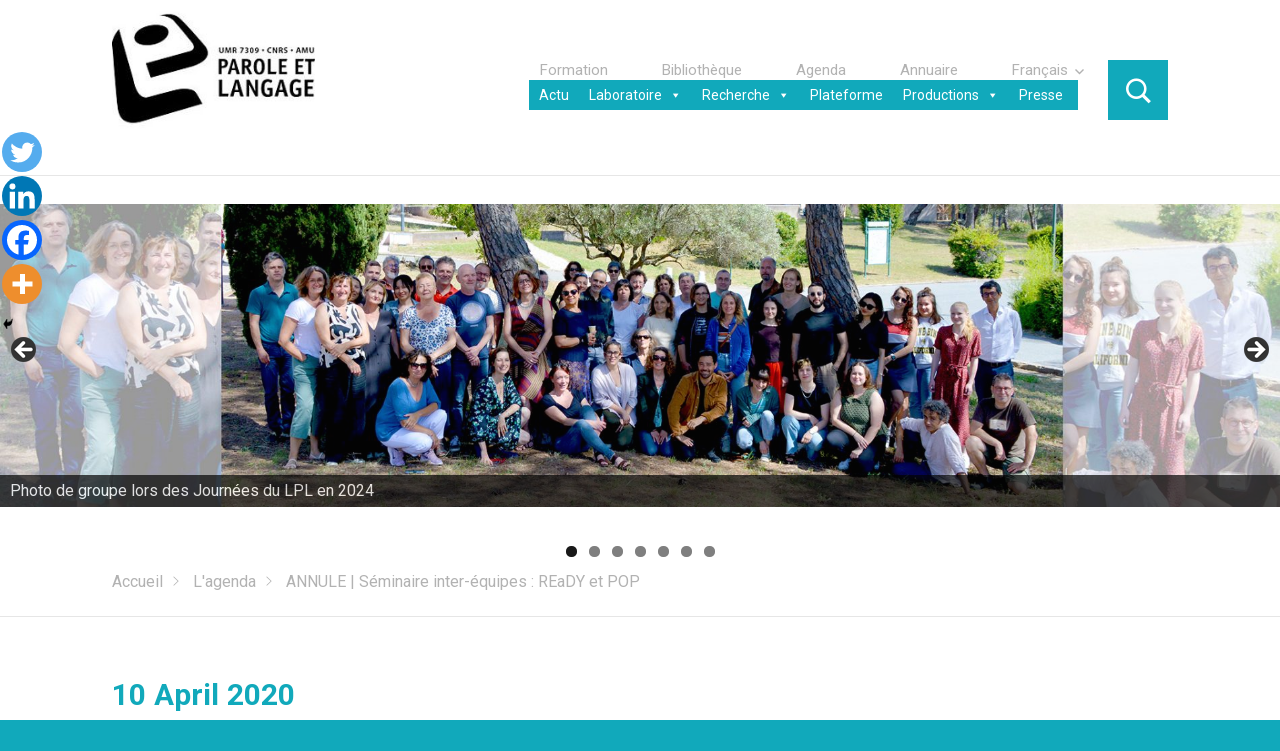

--- FILE ---
content_type: text/html; charset=UTF-8
request_url: https://www.lpl-aix.fr/evenement/seminaire-inter-equipes-ready-et-pop/
body_size: 15882
content:
<!DOCTYPE html>
<html lang="fr-FR" xmlns:og="http://ogp.me/ns#" xmlns:fb="http://ogp.me/ns/fb#" class="no-js">
    <head>
        <meta charset="UTF-8">
        <meta name="viewport" content="width=device-width, initial-scale=1">
        <link rel="profile" href="http://gmpg.org/xfn/11">
        <link href="https://fonts.googleapis.com/css?family=Lora:400,400i|Roboto:300,400,500,700 <https://fonts.googleapis.com/css?family=Lora:400%2c400i%7cRoboto:300%2c400%2c500%2c700> " rel="stylesheet">
                <script>(function(html){html.className = html.className.replace(/\bno-js\b/,'js')})(document.documentElement);</script>
	<script type="text/javascript">function theChampLoadEvent(e){var t=window.onload;if(typeof window.onload!="function"){window.onload=e}else{window.onload=function(){t();e()}}}</script>
		<script type="text/javascript">var theChampDefaultLang = 'fr_FR', theChampCloseIconPath = 'https://www.lpl-aix.fr/wp-content/plugins/super-socializer/images/close.png';</script>
		<script>var theChampSiteUrl = 'https://www.lpl-aix.fr', theChampVerified = 0, theChampEmailPopup = 0, heateorSsMoreSharePopupSearchText = 'Search';</script>
			<script> var theChampFBKey = '', theChampFBLang = 'fr_FR', theChampFbLikeMycred = 0, theChampSsga = 0, theChampCommentNotification = 0, theChampHeateorFcmRecentComments = 0, theChampFbIosLogin = 0; </script>
				<script> var theChampSharingAjaxUrl = 'https://www.lpl-aix.fr/wp-admin/admin-ajax.php', heateorSsFbMessengerAPI = 'https://www.facebook.com/dialog/send?app_id=595489497242932&display=popup&link=%encoded_post_url%&redirect_uri=%encoded_post_url%',heateorSsWhatsappShareAPI = 'web', heateorSsUrlCountFetched = [], heateorSsSharesText = 'Shares', heateorSsShareText = 'Share', theChampPluginIconPath = 'https://www.lpl-aix.fr/wp-content/plugins/super-socializer/images/logo.png', theChampSaveSharesLocally = 0, theChampHorizontalSharingCountEnable = 0, theChampVerticalSharingCountEnable = 0, theChampSharingOffset = -10, theChampCounterOffset = -10, theChampMobileStickySharingEnabled = 1, heateorSsCopyLinkMessage = "Link copied.";
		var heateorSsVerticalSharingShortUrl = "https://www.lpl-aix.fr/evenement/seminaire-inter-equipes-ready-et-pop/";		</script>
			<style type="text/css">
						.the_champ_button_instagram span.the_champ_svg,a.the_champ_instagram span.the_champ_svg{background:radial-gradient(circle at 30% 107%,#fdf497 0,#fdf497 5%,#fd5949 45%,#d6249f 60%,#285aeb 90%)}
					.the_champ_horizontal_sharing .the_champ_svg,.heateor_ss_standard_follow_icons_container .the_champ_svg{
					color: #fff;
				border-width: 0px;
		border-style: solid;
		border-color: transparent;
	}
		.the_champ_horizontal_sharing .theChampTCBackground{
		color:#666;
	}
		.the_champ_horizontal_sharing span.the_champ_svg:hover,.heateor_ss_standard_follow_icons_container span.the_champ_svg:hover{
				border-color: transparent;
	}
		.the_champ_vertical_sharing span.the_champ_svg,.heateor_ss_floating_follow_icons_container span.the_champ_svg{
					color: #fff;
				border-width: 0px;
		border-style: solid;
		border-color: transparent;
	}
		.the_champ_vertical_sharing .theChampTCBackground{
		color:#666;
	}
		.the_champ_vertical_sharing span.the_champ_svg:hover,.heateor_ss_floating_follow_icons_container span.the_champ_svg:hover{
						border-color: transparent;
		}
	@media screen and (max-width:783px){.the_champ_vertical_sharing{display:none!important}}div.heateor_ss_mobile_footer{display:none;}@media screen and (max-width:783px){div.the_champ_bottom_sharing div.the_champ_sharing_ul .theChampTCBackground{width:100%!important;background-color:white}div.the_champ_bottom_sharing{width:100%!important;left:0!important;}div.the_champ_bottom_sharing a{width:25% !important;margin:0!important;padding:0!important;}div.the_champ_bottom_sharing .the_champ_svg{width:100%!important;}div.the_champ_bottom_sharing div.theChampTotalShareCount{font-size:.7em!important;line-height:28px!important}div.the_champ_bottom_sharing div.theChampTotalShareText{font-size:.5em!important;line-height:0px!important}div.heateor_ss_mobile_footer{display:block;height:40px;}.the_champ_bottom_sharing{padding:0!important;display:block!important;width: auto!important;bottom:-2px!important;top: auto!important;}.the_champ_bottom_sharing .the_champ_square_count{line-height: inherit;}.the_champ_bottom_sharing .theChampSharingArrow{display:none;}.the_champ_bottom_sharing .theChampTCBackground{margin-right: 1.1em !important}}</style>
	<meta name='robots' content='index, follow, max-image-preview:large, max-snippet:-1, max-video-preview:-1' />
	<style>img:is([sizes="auto" i], [sizes^="auto," i]) { contain-intrinsic-size: 3000px 1500px }</style>
	<link rel="alternate" href="https://www.lpl-aix.fr/evenement/seminaire-inter-equipes-ready-et-pop/" hreflang="fr" />
<link rel="alternate" href="https://www.lpl-aix.fr/en/evenement/seminar-research-teams-ready-and-pop/" hreflang="en" />

	<!-- This site is optimized with the Yoast SEO plugin v24.4 - https://yoast.com/wordpress/plugins/seo/ -->
	<title>ANNULE | Séminaire inter-équipes : REaDY et POP - Laboratoire Parole et Langage</title>
	<link rel="canonical" href="https://www.lpl-aix.fr/evenement/seminaire-inter-equipes-ready-et-pop/" />
	<meta property="og:locale" content="fr_FR" />
	<meta property="og:locale:alternate" content="en_US" />
	<meta property="og:type" content="article" />
	<meta property="og:title" content="ANNULE | Séminaire inter-équipes : REaDY et POP - Laboratoire Parole et Langage" />
	<meta property="og:url" content="https://www.lpl-aix.fr/evenement/seminaire-inter-equipes-ready-et-pop/" />
	<meta property="og:site_name" content="Laboratoire Parole et Langage" />
	<meta property="article:publisher" content="https://www.facebook.com/Laboratoire-Parole-et-Langage-LPL-193092120719527/" />
	<meta property="article:modified_time" content="2020-03-23T22:20:03+00:00" />
	<meta name="twitter:card" content="summary_large_image" />
	<script type="application/ld+json" class="yoast-schema-graph">{"@context":"https://schema.org","@graph":[{"@type":"WebPage","@id":"https://www.lpl-aix.fr/evenement/seminaire-inter-equipes-ready-et-pop/","url":"https://www.lpl-aix.fr/evenement/seminaire-inter-equipes-ready-et-pop/","name":"ANNULE | Séminaire inter-équipes : REaDY et POP - Laboratoire Parole et Langage","isPartOf":{"@id":"https://www.lpl-aix.fr/#website"},"datePublished":"2020-02-17T09:57:45+00:00","dateModified":"2020-03-23T22:20:03+00:00","breadcrumb":{"@id":"https://www.lpl-aix.fr/evenement/seminaire-inter-equipes-ready-et-pop/#breadcrumb"},"inLanguage":"fr-FR","potentialAction":[{"@type":"ReadAction","target":["https://www.lpl-aix.fr/evenement/seminaire-inter-equipes-ready-et-pop/"]}]},{"@type":"BreadcrumbList","@id":"https://www.lpl-aix.fr/evenement/seminaire-inter-equipes-ready-et-pop/#breadcrumb","itemListElement":[{"@type":"ListItem","position":1,"name":"Accueil","item":"https://www.lpl-aix.fr/"},{"@type":"ListItem","position":2,"name":"ANNULE | Séminaire inter-équipes : REaDY et POP"}]},{"@type":"WebSite","@id":"https://www.lpl-aix.fr/#website","url":"https://www.lpl-aix.fr/","name":"Laboratoire Parole et Langage","description":"","publisher":{"@id":"https://www.lpl-aix.fr/#organization"},"potentialAction":[{"@type":"SearchAction","target":{"@type":"EntryPoint","urlTemplate":"https://www.lpl-aix.fr/?s={search_term_string}"},"query-input":{"@type":"PropertyValueSpecification","valueRequired":true,"valueName":"search_term_string"}}],"inLanguage":"fr-FR"},{"@type":"Organization","@id":"https://www.lpl-aix.fr/#organization","name":"Laboratoire Parole et Langage","url":"https://www.lpl-aix.fr/","logo":{"@type":"ImageObject","inLanguage":"fr-FR","@id":"https://www.lpl-aix.fr/#/schema/logo/image/","url":"https://www.lpl-aix.fr/wp-content/uploads/2018/04/cropped-LPL_carre_240-1.jpg","contentUrl":"https://www.lpl-aix.fr/wp-content/uploads/2018/04/cropped-LPL_carre_240-1.jpg","width":240,"height":160,"caption":"Laboratoire Parole et Langage"},"image":{"@id":"https://www.lpl-aix.fr/#/schema/logo/image/"},"sameAs":["https://www.facebook.com/Laboratoire-Parole-et-Langage-LPL-193092120719527/","https://www.linkedin.com/company/laboratoire-parole-et-langage/about/?viewAsMember=true"]}]}</script>
	<!-- / Yoast SEO plugin. -->


<link rel='dns-prefetch' href='//fonts.googleapis.com' />
<link rel="alternate" type="application/rss+xml" title="Laboratoire Parole et Langage &raquo; Flux" href="https://www.lpl-aix.fr/feed/" />
<link rel="alternate" type="application/rss+xml" title="Laboratoire Parole et Langage &raquo; Flux des commentaires" href="https://www.lpl-aix.fr/comments/feed/" />
<script type="text/javascript">
/* <![CDATA[ */
window._wpemojiSettings = {"baseUrl":"https:\/\/s.w.org\/images\/core\/emoji\/15.0.3\/72x72\/","ext":".png","svgUrl":"https:\/\/s.w.org\/images\/core\/emoji\/15.0.3\/svg\/","svgExt":".svg","source":{"concatemoji":"https:\/\/www.lpl-aix.fr\/wp-includes\/js\/wp-emoji-release.min.js?ver=6.7.2"}};
/*! This file is auto-generated */
!function(i,n){var o,s,e;function c(e){try{var t={supportTests:e,timestamp:(new Date).valueOf()};sessionStorage.setItem(o,JSON.stringify(t))}catch(e){}}function p(e,t,n){e.clearRect(0,0,e.canvas.width,e.canvas.height),e.fillText(t,0,0);var t=new Uint32Array(e.getImageData(0,0,e.canvas.width,e.canvas.height).data),r=(e.clearRect(0,0,e.canvas.width,e.canvas.height),e.fillText(n,0,0),new Uint32Array(e.getImageData(0,0,e.canvas.width,e.canvas.height).data));return t.every(function(e,t){return e===r[t]})}function u(e,t,n){switch(t){case"flag":return n(e,"\ud83c\udff3\ufe0f\u200d\u26a7\ufe0f","\ud83c\udff3\ufe0f\u200b\u26a7\ufe0f")?!1:!n(e,"\ud83c\uddfa\ud83c\uddf3","\ud83c\uddfa\u200b\ud83c\uddf3")&&!n(e,"\ud83c\udff4\udb40\udc67\udb40\udc62\udb40\udc65\udb40\udc6e\udb40\udc67\udb40\udc7f","\ud83c\udff4\u200b\udb40\udc67\u200b\udb40\udc62\u200b\udb40\udc65\u200b\udb40\udc6e\u200b\udb40\udc67\u200b\udb40\udc7f");case"emoji":return!n(e,"\ud83d\udc26\u200d\u2b1b","\ud83d\udc26\u200b\u2b1b")}return!1}function f(e,t,n){var r="undefined"!=typeof WorkerGlobalScope&&self instanceof WorkerGlobalScope?new OffscreenCanvas(300,150):i.createElement("canvas"),a=r.getContext("2d",{willReadFrequently:!0}),o=(a.textBaseline="top",a.font="600 32px Arial",{});return e.forEach(function(e){o[e]=t(a,e,n)}),o}function t(e){var t=i.createElement("script");t.src=e,t.defer=!0,i.head.appendChild(t)}"undefined"!=typeof Promise&&(o="wpEmojiSettingsSupports",s=["flag","emoji"],n.supports={everything:!0,everythingExceptFlag:!0},e=new Promise(function(e){i.addEventListener("DOMContentLoaded",e,{once:!0})}),new Promise(function(t){var n=function(){try{var e=JSON.parse(sessionStorage.getItem(o));if("object"==typeof e&&"number"==typeof e.timestamp&&(new Date).valueOf()<e.timestamp+604800&&"object"==typeof e.supportTests)return e.supportTests}catch(e){}return null}();if(!n){if("undefined"!=typeof Worker&&"undefined"!=typeof OffscreenCanvas&&"undefined"!=typeof URL&&URL.createObjectURL&&"undefined"!=typeof Blob)try{var e="postMessage("+f.toString()+"("+[JSON.stringify(s),u.toString(),p.toString()].join(",")+"));",r=new Blob([e],{type:"text/javascript"}),a=new Worker(URL.createObjectURL(r),{name:"wpTestEmojiSupports"});return void(a.onmessage=function(e){c(n=e.data),a.terminate(),t(n)})}catch(e){}c(n=f(s,u,p))}t(n)}).then(function(e){for(var t in e)n.supports[t]=e[t],n.supports.everything=n.supports.everything&&n.supports[t],"flag"!==t&&(n.supports.everythingExceptFlag=n.supports.everythingExceptFlag&&n.supports[t]);n.supports.everythingExceptFlag=n.supports.everythingExceptFlag&&!n.supports.flag,n.DOMReady=!1,n.readyCallback=function(){n.DOMReady=!0}}).then(function(){return e}).then(function(){var e;n.supports.everything||(n.readyCallback(),(e=n.source||{}).concatemoji?t(e.concatemoji):e.wpemoji&&e.twemoji&&(t(e.twemoji),t(e.wpemoji)))}))}((window,document),window._wpemojiSettings);
/* ]]> */
</script>
<style id='wp-emoji-styles-inline-css' type='text/css'>

	img.wp-smiley, img.emoji {
		display: inline !important;
		border: none !important;
		box-shadow: none !important;
		height: 1em !important;
		width: 1em !important;
		margin: 0 0.07em !important;
		vertical-align: -0.1em !important;
		background: none !important;
		padding: 0 !important;
	}
</style>
<link rel='stylesheet' id='wp-block-library-css' href='https://www.lpl-aix.fr/wp-includes/css/dist/block-library/style.min.css?ver=6.7.2' type='text/css' media='all' />
<style id='classic-theme-styles-inline-css' type='text/css'>
/*! This file is auto-generated */
.wp-block-button__link{color:#fff;background-color:#32373c;border-radius:9999px;box-shadow:none;text-decoration:none;padding:calc(.667em + 2px) calc(1.333em + 2px);font-size:1.125em}.wp-block-file__button{background:#32373c;color:#fff;text-decoration:none}
</style>
<style id='global-styles-inline-css' type='text/css'>
:root{--wp--preset--aspect-ratio--square: 1;--wp--preset--aspect-ratio--4-3: 4/3;--wp--preset--aspect-ratio--3-4: 3/4;--wp--preset--aspect-ratio--3-2: 3/2;--wp--preset--aspect-ratio--2-3: 2/3;--wp--preset--aspect-ratio--16-9: 16/9;--wp--preset--aspect-ratio--9-16: 9/16;--wp--preset--color--black: #000000;--wp--preset--color--cyan-bluish-gray: #abb8c3;--wp--preset--color--white: #ffffff;--wp--preset--color--pale-pink: #f78da7;--wp--preset--color--vivid-red: #cf2e2e;--wp--preset--color--luminous-vivid-orange: #ff6900;--wp--preset--color--luminous-vivid-amber: #fcb900;--wp--preset--color--light-green-cyan: #7bdcb5;--wp--preset--color--vivid-green-cyan: #00d084;--wp--preset--color--pale-cyan-blue: #8ed1fc;--wp--preset--color--vivid-cyan-blue: #0693e3;--wp--preset--color--vivid-purple: #9b51e0;--wp--preset--gradient--vivid-cyan-blue-to-vivid-purple: linear-gradient(135deg,rgba(6,147,227,1) 0%,rgb(155,81,224) 100%);--wp--preset--gradient--light-green-cyan-to-vivid-green-cyan: linear-gradient(135deg,rgb(122,220,180) 0%,rgb(0,208,130) 100%);--wp--preset--gradient--luminous-vivid-amber-to-luminous-vivid-orange: linear-gradient(135deg,rgba(252,185,0,1) 0%,rgba(255,105,0,1) 100%);--wp--preset--gradient--luminous-vivid-orange-to-vivid-red: linear-gradient(135deg,rgba(255,105,0,1) 0%,rgb(207,46,46) 100%);--wp--preset--gradient--very-light-gray-to-cyan-bluish-gray: linear-gradient(135deg,rgb(238,238,238) 0%,rgb(169,184,195) 100%);--wp--preset--gradient--cool-to-warm-spectrum: linear-gradient(135deg,rgb(74,234,220) 0%,rgb(151,120,209) 20%,rgb(207,42,186) 40%,rgb(238,44,130) 60%,rgb(251,105,98) 80%,rgb(254,248,76) 100%);--wp--preset--gradient--blush-light-purple: linear-gradient(135deg,rgb(255,206,236) 0%,rgb(152,150,240) 100%);--wp--preset--gradient--blush-bordeaux: linear-gradient(135deg,rgb(254,205,165) 0%,rgb(254,45,45) 50%,rgb(107,0,62) 100%);--wp--preset--gradient--luminous-dusk: linear-gradient(135deg,rgb(255,203,112) 0%,rgb(199,81,192) 50%,rgb(65,88,208) 100%);--wp--preset--gradient--pale-ocean: linear-gradient(135deg,rgb(255,245,203) 0%,rgb(182,227,212) 50%,rgb(51,167,181) 100%);--wp--preset--gradient--electric-grass: linear-gradient(135deg,rgb(202,248,128) 0%,rgb(113,206,126) 100%);--wp--preset--gradient--midnight: linear-gradient(135deg,rgb(2,3,129) 0%,rgb(40,116,252) 100%);--wp--preset--font-size--small: 13px;--wp--preset--font-size--medium: 20px;--wp--preset--font-size--large: 36px;--wp--preset--font-size--x-large: 42px;--wp--preset--spacing--20: 0.44rem;--wp--preset--spacing--30: 0.67rem;--wp--preset--spacing--40: 1rem;--wp--preset--spacing--50: 1.5rem;--wp--preset--spacing--60: 2.25rem;--wp--preset--spacing--70: 3.38rem;--wp--preset--spacing--80: 5.06rem;--wp--preset--shadow--natural: 6px 6px 9px rgba(0, 0, 0, 0.2);--wp--preset--shadow--deep: 12px 12px 50px rgba(0, 0, 0, 0.4);--wp--preset--shadow--sharp: 6px 6px 0px rgba(0, 0, 0, 0.2);--wp--preset--shadow--outlined: 6px 6px 0px -3px rgba(255, 255, 255, 1), 6px 6px rgba(0, 0, 0, 1);--wp--preset--shadow--crisp: 6px 6px 0px rgba(0, 0, 0, 1);}:where(.is-layout-flex){gap: 0.5em;}:where(.is-layout-grid){gap: 0.5em;}body .is-layout-flex{display: flex;}.is-layout-flex{flex-wrap: wrap;align-items: center;}.is-layout-flex > :is(*, div){margin: 0;}body .is-layout-grid{display: grid;}.is-layout-grid > :is(*, div){margin: 0;}:where(.wp-block-columns.is-layout-flex){gap: 2em;}:where(.wp-block-columns.is-layout-grid){gap: 2em;}:where(.wp-block-post-template.is-layout-flex){gap: 1.25em;}:where(.wp-block-post-template.is-layout-grid){gap: 1.25em;}.has-black-color{color: var(--wp--preset--color--black) !important;}.has-cyan-bluish-gray-color{color: var(--wp--preset--color--cyan-bluish-gray) !important;}.has-white-color{color: var(--wp--preset--color--white) !important;}.has-pale-pink-color{color: var(--wp--preset--color--pale-pink) !important;}.has-vivid-red-color{color: var(--wp--preset--color--vivid-red) !important;}.has-luminous-vivid-orange-color{color: var(--wp--preset--color--luminous-vivid-orange) !important;}.has-luminous-vivid-amber-color{color: var(--wp--preset--color--luminous-vivid-amber) !important;}.has-light-green-cyan-color{color: var(--wp--preset--color--light-green-cyan) !important;}.has-vivid-green-cyan-color{color: var(--wp--preset--color--vivid-green-cyan) !important;}.has-pale-cyan-blue-color{color: var(--wp--preset--color--pale-cyan-blue) !important;}.has-vivid-cyan-blue-color{color: var(--wp--preset--color--vivid-cyan-blue) !important;}.has-vivid-purple-color{color: var(--wp--preset--color--vivid-purple) !important;}.has-black-background-color{background-color: var(--wp--preset--color--black) !important;}.has-cyan-bluish-gray-background-color{background-color: var(--wp--preset--color--cyan-bluish-gray) !important;}.has-white-background-color{background-color: var(--wp--preset--color--white) !important;}.has-pale-pink-background-color{background-color: var(--wp--preset--color--pale-pink) !important;}.has-vivid-red-background-color{background-color: var(--wp--preset--color--vivid-red) !important;}.has-luminous-vivid-orange-background-color{background-color: var(--wp--preset--color--luminous-vivid-orange) !important;}.has-luminous-vivid-amber-background-color{background-color: var(--wp--preset--color--luminous-vivid-amber) !important;}.has-light-green-cyan-background-color{background-color: var(--wp--preset--color--light-green-cyan) !important;}.has-vivid-green-cyan-background-color{background-color: var(--wp--preset--color--vivid-green-cyan) !important;}.has-pale-cyan-blue-background-color{background-color: var(--wp--preset--color--pale-cyan-blue) !important;}.has-vivid-cyan-blue-background-color{background-color: var(--wp--preset--color--vivid-cyan-blue) !important;}.has-vivid-purple-background-color{background-color: var(--wp--preset--color--vivid-purple) !important;}.has-black-border-color{border-color: var(--wp--preset--color--black) !important;}.has-cyan-bluish-gray-border-color{border-color: var(--wp--preset--color--cyan-bluish-gray) !important;}.has-white-border-color{border-color: var(--wp--preset--color--white) !important;}.has-pale-pink-border-color{border-color: var(--wp--preset--color--pale-pink) !important;}.has-vivid-red-border-color{border-color: var(--wp--preset--color--vivid-red) !important;}.has-luminous-vivid-orange-border-color{border-color: var(--wp--preset--color--luminous-vivid-orange) !important;}.has-luminous-vivid-amber-border-color{border-color: var(--wp--preset--color--luminous-vivid-amber) !important;}.has-light-green-cyan-border-color{border-color: var(--wp--preset--color--light-green-cyan) !important;}.has-vivid-green-cyan-border-color{border-color: var(--wp--preset--color--vivid-green-cyan) !important;}.has-pale-cyan-blue-border-color{border-color: var(--wp--preset--color--pale-cyan-blue) !important;}.has-vivid-cyan-blue-border-color{border-color: var(--wp--preset--color--vivid-cyan-blue) !important;}.has-vivid-purple-border-color{border-color: var(--wp--preset--color--vivid-purple) !important;}.has-vivid-cyan-blue-to-vivid-purple-gradient-background{background: var(--wp--preset--gradient--vivid-cyan-blue-to-vivid-purple) !important;}.has-light-green-cyan-to-vivid-green-cyan-gradient-background{background: var(--wp--preset--gradient--light-green-cyan-to-vivid-green-cyan) !important;}.has-luminous-vivid-amber-to-luminous-vivid-orange-gradient-background{background: var(--wp--preset--gradient--luminous-vivid-amber-to-luminous-vivid-orange) !important;}.has-luminous-vivid-orange-to-vivid-red-gradient-background{background: var(--wp--preset--gradient--luminous-vivid-orange-to-vivid-red) !important;}.has-very-light-gray-to-cyan-bluish-gray-gradient-background{background: var(--wp--preset--gradient--very-light-gray-to-cyan-bluish-gray) !important;}.has-cool-to-warm-spectrum-gradient-background{background: var(--wp--preset--gradient--cool-to-warm-spectrum) !important;}.has-blush-light-purple-gradient-background{background: var(--wp--preset--gradient--blush-light-purple) !important;}.has-blush-bordeaux-gradient-background{background: var(--wp--preset--gradient--blush-bordeaux) !important;}.has-luminous-dusk-gradient-background{background: var(--wp--preset--gradient--luminous-dusk) !important;}.has-pale-ocean-gradient-background{background: var(--wp--preset--gradient--pale-ocean) !important;}.has-electric-grass-gradient-background{background: var(--wp--preset--gradient--electric-grass) !important;}.has-midnight-gradient-background{background: var(--wp--preset--gradient--midnight) !important;}.has-small-font-size{font-size: var(--wp--preset--font-size--small) !important;}.has-medium-font-size{font-size: var(--wp--preset--font-size--medium) !important;}.has-large-font-size{font-size: var(--wp--preset--font-size--large) !important;}.has-x-large-font-size{font-size: var(--wp--preset--font-size--x-large) !important;}
:where(.wp-block-post-template.is-layout-flex){gap: 1.25em;}:where(.wp-block-post-template.is-layout-grid){gap: 1.25em;}
:where(.wp-block-columns.is-layout-flex){gap: 2em;}:where(.wp-block-columns.is-layout-grid){gap: 2em;}
:root :where(.wp-block-pullquote){font-size: 1.5em;line-height: 1.6;}
</style>
<link rel='stylesheet' id='bwg_fonts-css' href='https://www.lpl-aix.fr/wp-content/plugins/photo-gallery/css/bwg-fonts/fonts.css?ver=0.0.1' type='text/css' media='all' />
<link rel='stylesheet' id='sumoselect-css' href='https://www.lpl-aix.fr/wp-content/plugins/photo-gallery/css/sumoselect.min.css?ver=3.4.6' type='text/css' media='all' />
<link rel='stylesheet' id='mCustomScrollbar-css' href='https://www.lpl-aix.fr/wp-content/plugins/photo-gallery/css/jquery.mCustomScrollbar.min.css?ver=3.1.5' type='text/css' media='all' />
<link rel='stylesheet' id='bwg_googlefonts-css' href='https://fonts.googleapis.com/css?family=Ubuntu&#038;subset=greek,latin,greek-ext,vietnamese,cyrillic-ext,latin-ext,cyrillic' type='text/css' media='all' />
<link rel='stylesheet' id='bwg_frontend-css' href='https://www.lpl-aix.fr/wp-content/plugins/photo-gallery/css/styles.min.css?ver=1.8.33' type='text/css' media='all' />
<link rel='stylesheet' id='bg-shce-genericons-css' href='https://www.lpl-aix.fr/wp-content/plugins/show-hidecollapse-expand/assets/css/genericons/genericons.css?ver=6.7.2' type='text/css' media='all' />
<link rel='stylesheet' id='bg-show-hide-css' href='https://www.lpl-aix.fr/wp-content/plugins/show-hidecollapse-expand/assets/css/bg-show-hide.css?ver=6.7.2' type='text/css' media='all' />
<link rel='stylesheet' id='sow-social-media-buttons-atom-0b9e6ca99af0-css' href='https://www.lpl-aix.fr/wp-content/uploads/siteorigin-widgets/sow-social-media-buttons-atom-0b9e6ca99af0.css?ver=6.7.2' type='text/css' media='all' />
<link rel='stylesheet' id='megamenu-css' href='https://www.lpl-aix.fr/wp-content/uploads/maxmegamenu/style_fr_fr.css?ver=b167fd' type='text/css' media='all' />
<link rel='stylesheet' id='dashicons-css' href='https://www.lpl-aix.fr/wp-includes/css/dashicons.min.css?ver=6.7.2' type='text/css' media='all' />
<link rel='stylesheet' id='genericons-css' href='https://www.lpl-aix.fr/wp-content/plugins/jetpack/_inc/genericons/genericons/genericons.css?ver=3.1' type='text/css' media='all' />
<link rel='stylesheet' id='cnrswebkit-style-css' href='https://www.lpl-aix.fr/wp-content/themes/cnrswebkit/style.css?ver=6.7.2' type='text/css' media='all' />
<!--[if lt IE 10]>
<link rel='stylesheet' id='cnrswebkit-ie-css' href='https://www.lpl-aix.fr/wp-content/themes/cnrswebkit/css/ie.css?ver=20160816' type='text/css' media='all' />
<![endif]-->
<!--[if lt IE 9]>
<link rel='stylesheet' id='cnrswebkit-ie8-css' href='https://www.lpl-aix.fr/wp-content/themes/cnrswebkit/css/ie8.css?ver=20160816' type='text/css' media='all' />
<![endif]-->
<!--[if lt IE 8]>
<link rel='stylesheet' id='cnrswebkit-ie7-css' href='https://www.lpl-aix.fr/wp-content/themes/cnrswebkit/css/ie7.css?ver=20160816' type='text/css' media='all' />
<![endif]-->
<link rel='stylesheet' id='cnrswbkit-dyn-css' href='https://www.lpl-aix.fr/wp-content/themes/cnrswebkit/css/style_dyn.css?ver=1.0' type='text/css' media='all' />
<link rel='stylesheet' id='icomoon-css' href='https://www.lpl-aix.fr/wp-content/themes/cnrswebkit/css/icomoon.css?ver=1.0' type='text/css' media='all' />
<link rel='stylesheet' id='cnrswebkit-fonts-css' href='https://fonts.googleapis.com/css?family=Merriweather%3A400%2C700%2C900%2C400italic%2C700italic%2C900italic%7CMontserrat%3A400%2C700%7CInconsolata%3A400&#038;subset=latin%2Clatin-ext' type='text/css' media='all' />
<link rel='stylesheet' id='the_champ_frontend_css-css' href='https://www.lpl-aix.fr/wp-content/plugins/super-socializer/css/front.css?ver=7.14.1' type='text/css' media='all' />
<link rel='stylesheet' id='cnrs_dyn-style-css' href='https://www.lpl-aix.fr/wp-content/themes/cnrswebkit/library/css/cnrs_dyn.css?ver=1760346373' type='text/css' media='all' />
<script type="text/javascript" src="https://www.lpl-aix.fr/wp-includes/js/jquery/jquery.min.js?ver=3.7.1" id="jquery-core-js"></script>
<script type="text/javascript" src="https://www.lpl-aix.fr/wp-includes/js/jquery/jquery-migrate.min.js?ver=3.4.1" id="jquery-migrate-js"></script>
<script type="text/javascript" src="https://www.lpl-aix.fr/wp-content/plugins/photo-gallery/js/jquery.sumoselect.min.js?ver=3.4.6" id="sumoselect-js"></script>
<script type="text/javascript" src="https://www.lpl-aix.fr/wp-content/plugins/photo-gallery/js/tocca.min.js?ver=2.0.9" id="bwg_mobile-js"></script>
<script type="text/javascript" src="https://www.lpl-aix.fr/wp-content/plugins/photo-gallery/js/jquery.mCustomScrollbar.concat.min.js?ver=3.1.5" id="mCustomScrollbar-js"></script>
<script type="text/javascript" src="https://www.lpl-aix.fr/wp-content/plugins/photo-gallery/js/jquery.fullscreen.min.js?ver=0.6.0" id="jquery-fullscreen-js"></script>
<script type="text/javascript" id="bwg_frontend-js-extra">
/* <![CDATA[ */
var bwg_objectsL10n = {"bwg_field_required":"field is required.","bwg_mail_validation":"Ce n'est pas une adresse email valide. ","bwg_search_result":"Il n'y a pas d'images correspondant \u00e0 votre recherche.","bwg_select_tag":"Select Tag","bwg_order_by":"Order By","bwg_search":"Recherche","bwg_show_ecommerce":"Show Ecommerce","bwg_hide_ecommerce":"Hide Ecommerce","bwg_show_comments":"Afficher les commentaires","bwg_hide_comments":"Masquer les commentaires","bwg_restore":"Restaurer","bwg_maximize":"Maximisez","bwg_fullscreen":"Plein \u00e9cran","bwg_exit_fullscreen":"Quitter plein \u00e9cran","bwg_search_tag":"SEARCH...","bwg_tag_no_match":"No tags found","bwg_all_tags_selected":"All tags selected","bwg_tags_selected":"tags selected","play":"Lecture","pause":"Pause","is_pro":"","bwg_play":"Lecture","bwg_pause":"Pause","bwg_hide_info":"Masquer info","bwg_show_info":"Afficher infos","bwg_hide_rating":"Masquer note","bwg_show_rating":"Afficher les classifications","ok":"Ok","cancel":"Cancel","select_all":"Select all","lazy_load":"0","lazy_loader":"https:\/\/www.lpl-aix.fr\/wp-content\/plugins\/photo-gallery\/images\/ajax_loader.png","front_ajax":"0","bwg_tag_see_all":"see all tags","bwg_tag_see_less":"see less tags"};
/* ]]> */
</script>
<script type="text/javascript" src="https://www.lpl-aix.fr/wp-content/plugins/photo-gallery/js/scripts.min.js?ver=1.8.33" id="bwg_frontend-js"></script>
<!--[if lt IE 9]>
<script type="text/javascript" src="https://www.lpl-aix.fr/wp-content/themes/cnrswebkit/js/html5.js?ver=3.7.3" id="cnrswebkit-html5-js"></script>
<![endif]-->
<link rel="https://api.w.org/" href="https://www.lpl-aix.fr/wp-json/" /><link rel="EditURI" type="application/rsd+xml" title="RSD" href="https://www.lpl-aix.fr/xmlrpc.php?rsd" />
<link rel='shortlink' href='https://www.lpl-aix.fr/?p=5823' />
<link rel="alternate" title="oEmbed (JSON)" type="application/json+oembed" href="https://www.lpl-aix.fr/wp-json/oembed/1.0/embed?url=https%3A%2F%2Fwww.lpl-aix.fr%2Fevenement%2Fseminaire-inter-equipes-ready-et-pop%2F" />
<link rel="alternate" title="oEmbed (XML)" type="text/xml+oembed" href="https://www.lpl-aix.fr/wp-json/oembed/1.0/embed?url=https%3A%2F%2Fwww.lpl-aix.fr%2Fevenement%2Fseminaire-inter-equipes-ready-et-pop%2F&#038;format=xml" />
			<link rel="amphtml" href="https://www.lpl-aix.fr/amp/evenement/seminaire-inter-equipes-ready-et-pop/"/>
			<!-- Analytics by WP Statistics - https://wp-statistics.com -->
	<style type="text/css" id="cnrswebkit-header-css">
		.site-branding {
			margin: 0 auto 0 0;
		}

		.site-branding .site-title,
		.site-description {
			clip: rect(1px, 1px, 1px, 1px);
			position: absolute;
		}
	</style>
	<style type="text/css" id="custom-background-css">
body.custom-background { background-color: #11a9bb; }
</style>
	<link rel="icon" href="https://www.lpl-aix.fr/wp-content/uploads/2019/02/LPL-32x32.png" sizes="32x32" />
<link rel="icon" href="https://www.lpl-aix.fr/wp-content/uploads/2019/02/LPL-32x32.png" sizes="192x192" />
<link rel="apple-touch-icon" href="https://www.lpl-aix.fr/wp-content/uploads/2019/02/LPL-32x32.png" />
<meta name="msapplication-TileImage" content="https://www.lpl-aix.fr/wp-content/uploads/2019/02/LPL-32x32.png" />
<style type="text/css">/** Mega Menu CSS: fs **/</style>

<!-- START - Heateor Open Graph Meta Tags 1.1.11 -->
<link rel="canonical" href="https://www.lpl-aix.fr/evenement/seminaire-inter-equipes-ready-et-pop/"/>
<meta name="description" content="ANNULE | Séminaire inter-équipes : REaDY et POP"/>
<meta property="og:locale" content="fr_FR"/>
<meta property="og:site_name" content="Laboratoire Parole et Langage"/>
<meta property="og:title" content="ANNULE | Séminaire inter-équipes : REaDY et POP"/>
<meta property="og:url" content="https://www.lpl-aix.fr/evenement/seminaire-inter-equipes-ready-et-pop/"/>
<meta property="og:type" content="article"/>
<meta property="og:description" content="ANNULE | Séminaire inter-équipes : REaDY et POP"/>
<meta name="twitter:title" content="ANNULE | Séminaire inter-équipes : REaDY et POP"/>
<meta name="twitter:url" content="https://www.lpl-aix.fr/evenement/seminaire-inter-equipes-ready-et-pop/"/>
<meta name="twitter:description" content="ANNULE | Séminaire inter-équipes : REaDY et POP"/>
<meta name="twitter:card" content="summary_large_image"/>
<meta itemprop="name" content="ANNULE | Séminaire inter-équipes : REaDY et POP"/>
<meta itemprop="description" content="ANNULE | Séminaire inter-équipes : REaDY et POP"/>
<!-- END - Heateor Open Graph Meta Tags -->

        <link rel='stylesheet' id='style-lmo'  href='https://www.lpl-aix.fr/wp-content/themes/cnrswebkit/css/style-lmo.css' type='text/css' media='all' />        
    </head>
    <body class="evenement-template-default single single-evenement postid-5823 custom-background wp-custom-logo locale-fr-fr mega-menu-secondary">
        <div id="page" class="site">
            <div class="site-inner">
                <a class="skip-link screen-reader-text" href="#content">Aller au contenu principal</a>
                <header id="masthead" class="site-header" role="banner">
                    <div class="site-header-main">
                        <div class="site-branding">
                            <a href="https://www.lpl-aix.fr/" class="custom-logo-link" rel="home"><img width="240" height="160" src="https://www.lpl-aix.fr/wp-content/uploads/2018/04/cropped-LPL_carre_240-1.jpg" class="custom-logo" alt="Laboratoire Parole et Langage" decoding="async" srcset="https://www.lpl-aix.fr/wp-content/uploads/2018/04/cropped-LPL_carre_240-1.jpg 240w, https://www.lpl-aix.fr/wp-content/uploads/2018/04/cropped-LPL_carre_240-1-200x133.jpg 200w" sizes="(max-width: 240px) 85vw, 240px" /></a>                            
                                                            <p class="site-title"><a href="https://www.lpl-aix.fr/" rel="home">Laboratoire Parole et Langage</a></p>
                                                    </div><!-- .site-branding -->
                                                    <button id="menu-toggle" class="menu-toggle">Menu</button>
                            <div id="site-header-menu" class="site-header-menu">
                                                                    <nav id="site-navigation" class="main-navigation" role="navigation" aria-label="Menu principal">
                                        <div class="menu-menu-principal-container"><ul id="menu-menu-principal" class="primary-menu"><li id="menu-item-12457" class="menu-item menu-item-type-post_type menu-item-object-page menu-item-12457"><a href="https://www.lpl-aix.fr/formation/">Formation</a></li>
<li id="menu-item-805" class="menu-item menu-item-type-post_type menu-item-object-page menu-item-805"><a href="https://www.lpl-aix.fr/bibliotheque/">Bibliothèque</a></li>
<li id="menu-item-844" class="menu-item menu-item-type-post_type menu-item-object-page menu-item-844"><a href="https://www.lpl-aix.fr/lagenda/">Agenda</a></li>
<li id="menu-item-799" class="menu-item menu-item-type-post_type menu-item-object-page menu-item-799"><a href="https://www.lpl-aix.fr/annuaire/">Annuaire</a></li>
<li id="menu-item-611" class="pll-parent-menu-item menu-item menu-item-type-custom menu-item-object-custom current-menu-parent menu-item-has-children menu-item-611"><a href="#pll_switcher">Français</a>
<ul class="sub-menu">
	<li id="menu-item-611-fr" class="lang-item lang-item-6 lang-item-fr current-lang lang-item-first menu-item menu-item-type-custom menu-item-object-custom menu-item-611-fr"><a href="https://www.lpl-aix.fr/evenement/seminaire-inter-equipes-ready-et-pop/" hreflang="fr-FR" lang="fr-FR">Français</a></li>
	<li id="menu-item-611-en" class="lang-item lang-item-63 lang-item-en menu-item menu-item-type-custom menu-item-object-custom menu-item-611-en"><a href="https://www.lpl-aix.fr/en/evenement/seminar-research-teams-ready-and-pop/" hreflang="en-US" lang="en-US">English</a></li>
</ul>
</li>
</ul></div>                                    </nav><!-- .main-navigation -->
                                                                                                    <nav id="secondary-navigation" class="main-navigation" role="navigation" aria-label="Secondary Menu">
                                        <div id="mega-menu-wrap-secondary" class="mega-menu-wrap"><div class="mega-menu-toggle"><div class="mega-toggle-blocks-left"></div><div class="mega-toggle-blocks-center"></div><div class="mega-toggle-blocks-right"><div class='mega-toggle-block mega-menu-toggle-block mega-toggle-block-1' id='mega-toggle-block-1' tabindex='0'><span class='mega-toggle-label' role='button' aria-expanded='false'><span class='mega-toggle-label-closed'>MENU</span><span class='mega-toggle-label-open'>MENU</span></span></div></div></div><ul id="mega-menu-secondary" class="mega-menu max-mega-menu mega-menu-horizontal mega-no-js" data-event="hover_intent" data-effect="slide" data-effect-speed="200" data-effect-mobile="disabled" data-effect-speed-mobile="0" data-mobile-force-width="false" data-second-click="go" data-document-click="collapse" data-vertical-behaviour="standard" data-breakpoint="600" data-unbind="true" data-mobile-state="collapse_all" data-mobile-direction="vertical" data-hover-intent-timeout="300" data-hover-intent-interval="100"><li class='mega-menu-item mega-menu-item-type-post_type mega-menu-item-object-page mega-align-bottom-left mega-menu-flyout mega-menu-item-1025' id='mega-menu-item-1025'><a class="mega-menu-link" href="https://www.lpl-aix.fr/les-actualites/" tabindex="0">Actu</a></li><li class='mega-menu-item mega-menu-item-type-post_type mega-menu-item-object-page mega-menu-item-has-children mega-align-bottom-left mega-menu-flyout mega-menu-item-83' id='mega-menu-item-83'><a class="mega-menu-link" href="https://www.lpl-aix.fr/le-laboratoire/" aria-expanded="false" tabindex="0">Laboratoire<span class="mega-indicator"></span></a>
<ul class="mega-sub-menu">
<li class='mega-menu-item mega-menu-item-type-post_type mega-menu-item-object-page mega-menu-item-1591' id='mega-menu-item-1591'><a class="mega-menu-link" href="https://www.lpl-aix.fr/le-laboratoire/">Présentation</a></li><li class='mega-menu-item mega-menu-item-type-post_type mega-menu-item-object-page mega-menu-item-1587' id='mega-menu-item-1587'><a class="mega-menu-link" href="https://www.lpl-aix.fr/le-laboratoire/organigramme/">Organigramme</a></li><li class='mega-menu-item mega-menu-item-type-post_type mega-menu-item-object-page mega-menu-item-2015' id='mega-menu-item-2015'><a class="mega-menu-link" href="https://www.lpl-aix.fr/le-laboratoire/les-tutelles/">Partenaires</a></li><li class='mega-menu-item mega-menu-item-type-post_type mega-menu-item-object-page mega-menu-item-1585' id='mega-menu-item-1585'><a class="mega-menu-link" href="https://www.lpl-aix.fr/le-laboratoire/contact/">Contact</a></li><li class='mega-menu-item mega-menu-item-type-custom mega-menu-item-object-custom mega-has-description mega-menu-item-13636' id='mega-menu-item-13636'><a target="_blank" class="mega-menu-link" href="http://intranet.lpl-aix.fr"><span class="mega-description-group"><span class="mega-menu-title">Intranet du LPL</span><span class="mega-menu-description">NOUVEAU : Accès à l’Intranet réservé aux membres du LPL (connexion requise).</span></span></a></li></ul>
</li><li class='mega-menu-item mega-menu-item-type-post_type mega-menu-item-object-page mega-menu-item-has-children mega-align-bottom-left mega-menu-flyout mega-menu-item-960' id='mega-menu-item-960'><a class="mega-menu-link" href="https://www.lpl-aix.fr/recherche/" aria-expanded="false" tabindex="0">Recherche<span class="mega-indicator"></span></a>
<ul class="mega-sub-menu">
<li class='mega-menu-item mega-menu-item-type-post_type mega-menu-item-object-page mega-menu-item-1165' id='mega-menu-item-1165'><a class="mega-menu-link" href="https://www.lpl-aix.fr/recherche/projet/">Projet scientifique</a></li><li class='mega-menu-item mega-menu-item-type-post_type mega-menu-item-object-page mega-menu-item-13783' id='mega-menu-item-13783'><a class="mega-menu-link" href="https://www.lpl-aix.fr/projets/">Contrats / Projets</a></li><li class='mega-menu-item mega-menu-item-type-post_type mega-menu-item-object-page mega-menu-item-has-children mega-menu-item-1162' id='mega-menu-item-1162'><a class="mega-menu-link" href="https://www.lpl-aix.fr/recherche/equipes/" aria-expanded="false">Equipes<span class="mega-indicator"></span></a>
	<ul class="mega-sub-menu">
<li class='mega-menu-item mega-menu-item-type-post_type mega-menu-item-object-page mega-menu-item-11948' id='mega-menu-item-11948'><a class="mega-menu-link" href="https://www.lpl-aix.fr/recherche/equipes/leda/">LEdA</a></li><li class='mega-menu-item mega-menu-item-type-post_type mega-menu-item-object-page mega-menu-item-11949' id='mega-menu-item-11949'><a class="mega-menu-link" href="https://www.lpl-aix.fr/recherche/equipes/lsd/">LSD</a></li><li class='mega-menu-item mega-menu-item-type-post_type mega-menu-item-object-page mega-menu-item-11950' id='mega-menu-item-11950'><a class="mega-menu-link" href="https://www.lpl-aix.fr/recherche/equipes/s2s/">S2S</a></li><li class='mega-menu-item mega-menu-item-type-post_type mega-menu-item-object-page mega-menu-item-11952' id='mega-menu-item-11952'><a class="mega-menu-link" href="https://www.lpl-aix.fr/recherche/equipes/systus/">SYSTUS</a></li><li class='mega-menu-item mega-menu-item-type-post_type mega-menu-item-object-page mega-menu-item-11951' id='mega-menu-item-11951'><a class="mega-menu-link" href="https://www.lpl-aix.fr/recherche/equipes/vespa/">VESPA</a></li>	</ul>
</li><li class='mega-menu-item mega-menu-item-type-post_type mega-menu-item-object-page mega-menu-item-has-children mega-menu-item-13417' id='mega-menu-item-13417'><a class="mega-menu-link" href="https://www.lpl-aix.fr/recherche/groupes-transversaux/" aria-expanded="false">Groupes transversaux<span class="mega-indicator"></span></a>
	<ul class="mega-sub-menu">
<li class='mega-menu-item mega-menu-item-type-post_type mega-menu-item-object-page mega-menu-item-13416' id='mega-menu-item-13416'><a class="mega-menu-link" href="https://www.lpl-aix.fr/recherche/groupes-transversaux/groupe-transversal-prosodie/">GT Prosodie</a></li>	</ul>
</li><li class='mega-menu-item mega-menu-item-type-post_type mega-menu-item-object-page mega-menu-item-7585' id='mega-menu-item-7585'><a class="mega-menu-link" href="https://www.lpl-aix.fr/recherche/science-ouverte/">Science ouverte</a></li><li class='mega-menu-item mega-menu-item-type-post_type mega-menu-item-object-page mega-menu-item-2164' id='mega-menu-item-2164'><a class="mega-menu-link" href="https://www.lpl-aix.fr/recherche/ethique/">Ethique</a></li></ul>
</li><li class='mega-menu-item mega-menu-item-type-post_type mega-menu-item-object-page mega-align-bottom-left mega-menu-flyout mega-menu-item-942' id='mega-menu-item-942'><a class="mega-menu-link" href="https://www.lpl-aix.fr/plateforme/" tabindex="0">Plateforme</a></li><li class='mega-menu-item mega-menu-item-type-post_type mega-menu-item-object-page mega-menu-item-has-children mega-align-bottom-left mega-menu-flyout mega-menu-item-1152' id='mega-menu-item-1152'><a class="mega-menu-link" href="https://www.lpl-aix.fr/productions/publications/" aria-expanded="false" tabindex="0">Productions<span class="mega-indicator"></span></a>
<ul class="mega-sub-menu">
<li class='mega-menu-item mega-menu-item-type-post_type mega-menu-item-object-page mega-menu-item-5783' id='mega-menu-item-5783'><a class="mega-menu-link" href="https://www.lpl-aix.fr/patrimoine/">Patrimoine</a></li><li class='mega-menu-item mega-menu-item-type-post_type mega-menu-item-object-page mega-menu-item-4616' id='mega-menu-item-4616'><a class="mega-menu-link" href="https://www.lpl-aix.fr/productions/publications/">Publications</a></li><li class='mega-menu-item mega-menu-item-type-post_type mega-menu-item-object-page mega-menu-item-4961' id='mega-menu-item-4961'><a class="mega-menu-link" href="https://www.lpl-aix.fr/diffusion/">Diffusion</a></li><li class='mega-menu-item mega-menu-item-type-post_type mega-menu-item-object-page mega-menu-item-has-children mega-menu-item-2280' id='mega-menu-item-2280'><a class="mega-menu-link" href="https://www.lpl-aix.fr/productions/edition/" aria-expanded="false">Edition<span class="mega-indicator"></span></a>
	<ul class="mega-sub-menu">
<li class='mega-menu-item mega-menu-item-type-custom mega-menu-item-object-custom mega-menu-item-3588' id='mega-menu-item-3588'><a target="_blank" class="mega-menu-link" href="https://journals.openedition.org/tipa/">Revue TIPA</a></li><li class='mega-menu-item mega-menu-item-type-post_type mega-menu-item-object-page mega-menu-item-2281' id='mega-menu-item-2281'><a class="mega-menu-link" href="https://www.lpl-aix.fr/productions/edition/revue-etudes-creoles/">Etudes créoles</a></li>	</ul>
</li><li class='mega-menu-item mega-menu-item-type-post_type mega-menu-item-object-page mega-menu-item-3643' id='mega-menu-item-3643'><a class="mega-menu-link" href="https://www.lpl-aix.fr/productions/outils-de-recherche/">Outils</a></li><li class='mega-menu-item mega-menu-item-type-post_type mega-menu-item-object-page mega-menu-item-5666' id='mega-menu-item-5666'><a class="mega-menu-link" href="https://www.lpl-aix.fr/ressources/">Ressources</a></li><li class='mega-menu-item mega-menu-item-type-post_type mega-menu-item-object-page mega-menu-item-3155' id='mega-menu-item-3155'><a class="mega-menu-link" href="https://www.lpl-aix.fr/videos/">Vidéos</a></li></ul>
</li><li class='mega-menu-item mega-menu-item-type-post_type mega-menu-item-object-page mega-align-bottom-left mega-menu-flyout mega-menu-item-11430' id='mega-menu-item-11430'><a class="mega-menu-link" href="https://www.lpl-aix.fr/on-parle-de-nous/" tabindex="0">Presse</a></li></ul></div>                                    </nav><!-- .main-navigation -->
                                                                <div id="searchContainer">
                                    <form role="search" method="get" class="search-form" action="https://www.lpl-aix.fr">
                                        <input type="checkbox" id="checkSearch" />
                                        <input type="text" id="searchInput" placeholder="Recherche" class="search-field" name="s" />
                                        <label for="checkSearch" id="searchIconContainer"><span class="icon-search"></span></label>
                                    </form>
                                </div>
                                                                    <nav id="social-navigation" class="social-navigation" role="navigation" aria-label="Menu des liens de réseaux sociaux">
                                                                            </nav><!-- .social-navigation -->
                                                            </div><!-- .site-header-menu -->
                                            </div><!-- .site-header-main -->
                                                                    <div class="header-image">
                          <div id="metaslider-id-3080" style="width: 100%;" class="ml-slider-3-96-0 metaslider metaslider-flex metaslider-3080 ml-slider ms-theme-default" role="region" aria-roledescription="Slideshow" aria-label="New Slideshow">
    <div id="metaslider_container_3080">
        <div id="metaslider_3080">
            <ul class='slides'>
                <li style="display: block; width: 100%;" class="slide-13290 ms-image " aria-roledescription="slide" aria-label="slide-13290" data-date="2024-07-18 15:58:19"><img src="https://www.lpl-aix.fr/wp-content/uploads/2024/07/Groupe2024_cadre-clair_banniere25-1900x450.jpg" height="450" width="1900" alt="" class="slider-3080 slide-13290" title="Groupe2024_cadre-clair_bannière25%" /><div class="caption-wrap"><div class="caption"><div>Photo de groupe lors des Journées du LPL en 2024</div></div></div></li>
                <li style="display: none; width: 100%;" class="slide-14243 ms-image " aria-roledescription="slide" aria-label="slide-14243" data-date="2025-06-30 22:59:26"><a href="https://www.lpl-aix.fr/evenement/conference-internationale-pac-2025-phonologie-de-langlais-contemporain/" target="_blank" class="metaslider_image_link"><img src="https://www.lpl-aix.fr/wp-content/uploads/2025/06/PAC_2025_50-scaled-1900x450.jpg" height="450" width="1900" alt="" class="slider-3080 slide-14243" title="PAC_2025_50%" /></a><div class="caption-wrap"><div class="caption"><div>Conférence internationale PAC 2025 : Phonologie de l'anglais contemporain</div></div></div></li>
                <li style="display: none; width: 100%;" class="slide-14241 ms-image " aria-roledescription="slide" aria-label="slide-14241" data-date="2025-06-30 22:39:40"><a href="https://www.lpl-aix.fr/actualite/comment-evaluer-le-risque-de-transmission-de-virus-par-la-parole/" target="_blank" class="metaslider_image_link"><img src="https://www.lpl-aix.fr/wp-content/uploads/2025/06/speedvel-15rev-1280x303.png" height="450" width="1900" alt="" class="slider-3080 slide-14241" title="speedvel - 15rev" /></a><div class="caption-wrap"><div class="caption"><div>Parution des résultats détaillés du projet SpeedVel dans la revue Language Resources and Evaluation en 2025</div></div></div></li>
                <li style="display: none; width: 100%;" class="slide-13293 ms-image " aria-roledescription="slide" aria-label="slide-13293" data-date="2024-07-18 16:45:43"><a href="https://www.lpl-aix.fr/actualite/1er-afterwork-de-la-cognition/" target="_blank" class="metaslider_image_link"><img src="https://www.lpl-aix.fr/wp-content/uploads/2024/07/Afterwork_cognition2024-1503x356.jpg" height="450" width="1900" alt="" class="slider-3080 slide-13293" title="Afterwork_cognition2024" /></a><div class="caption-wrap"><div class="caption"><div>Intervention lors du premier Afterwork de la Cognition en 2024</div></div></div></li>
                <li style="display: none; width: 100%;" class="slide-12809 ms-image " aria-roledescription="slide" aria-label="slide-12809" data-date="2024-03-18 12:36:30"><a href="https://www.ledauphine.com/science-et-technologie/2024/01/03/la-communication-de-nos-ados-brianconnais-passee-au-crible" target="_blank" class="metaslider_image_link"><img src="https://www.lpl-aix.fr/wp-content/uploads/2024/03/Etude_Maud_Clara_1_50-scaled-1900x450.jpg" height="450" width="1900" alt="" class="slider-3080 slide-12809" title="Etude_Maud_Clara_1_50%" /></a><div class="caption-wrap"><div class="caption"><div>Étude sur la communication des adolescents menée par Clara Grégoire, doctorante au LPL</div></div></div></li>
                <li style="display: none; width: 100%;" class="slide-10126 ms-image " aria-roledescription="slide" aria-label="slide-10126" data-date="2021-05-20 16:50:21"><img src="https://www.lpl-aix.fr/wp-content/uploads/2021/05/Metaslider_Web.jpg" height="450" width="1900" alt="" class="slider-3080 slide-10126" title="Metaslider_Web" /><div class="caption-wrap"><div class="caption"><div>Suivi de mouvements oculaires (Eyelink2) lors de recherches sur la dyslexie / © Petite Production PAG</div></div></div></li>
                <li style="display: none; width: 100%;" class="slide-5819 ms-image " aria-roledescription="slide" aria-label="slide-5819" data-date="2019-09-26 15:56:11"><img src="https://www.lpl-aix.fr/wp-content/uploads/2019/09/Axel_barre-1182x280.jpg" height="450" width="1900" alt="" class="slider-3080 slide-5819" /><div class="caption-wrap"><div class="caption"><div>Expérience EEG en interaction avec un robot ©Furhat</div></div></div></li>
            </ul>
        </div>
        
    </div>
</div>                        </div><!-- .header-image -->
                                        <p id="breadcrumbs"><span xmlns:v="http://rdf.data-vocabulary.org/#"><span typeof="v:Breadcrumb"><a href="https://www.lpl-aix.fr" rel="v:url" property="v:title">Accueil</a><i>&gt;</i><i>&gt;</i><span class="breadcrumb" rel="v:child" typeof="v:Breadcrumb"><a href="https://www.lpl-aix.fr/lagenda/" rel="v:url" property="v:title">L'agenda</a></span><i>&gt;</i><span class="breadcrumb_last">ANNULE | Séminaire inter-équipes : REaDY et POP</span></span></span></p>                </header><!-- .site-header -->
                <div id="content" class="site-content">

<div id="primary" class="content-area">
	<main id="main" class="site-main" role="main">
		<article id="post-5823" class="post-5823 evenement type-evenement status-publish hentry categorie_evenements-seminaire">
    <header class="entry-header">
        <div class="eventDateHeader"><span>10 April 2020</span></div>
        <h1 class="entry-title">ANNULE | Séminaire inter-équipes : REaDY et POP</h1>        <div class="the_champ_sharing_container the_champ_horizontal_sharing" data-heateor-ss-offset="0" data-super-socializer-href="https://www.lpl-aix.fr/evenement/seminaire-inter-equipes-ready-et-pop/"><div class="the_champ_sharing_ul"><a aria-label="Linkedin" class="the_champ_button_linkedin" href="https://www.linkedin.com/sharing/share-offsite/?url=https%3A%2F%2Fwww.lpl-aix.fr%2Fevenement%2Fseminaire-inter-equipes-ready-et-pop%2F" title="Linkedin" rel="nofollow noopener" target="_blank" style="font-size:24px!important;box-shadow:none;display:inline-block;vertical-align:middle"><span class="the_champ_svg the_champ_s__default the_champ_s_linkedin" style="background-color:#0077b5;width:35px;height:35px;border-radius:999px;display:inline-block;opacity:1;float:left;font-size:24px;box-shadow:none;display:inline-block;font-size:16px;padding:0 4px;vertical-align:middle;background-repeat:repeat;overflow:hidden;padding:0;cursor:pointer;box-sizing:content-box"><svg style="display:block;border-radius:999px;" focusable="false" aria-hidden="true" xmlns="http://www.w3.org/2000/svg" width="100%" height="100%" viewBox="0 0 32 32"><path d="M6.227 12.61h4.19v13.48h-4.19V12.61zm2.095-6.7a2.43 2.43 0 0 1 0 4.86c-1.344 0-2.428-1.09-2.428-2.43s1.084-2.43 2.428-2.43m4.72 6.7h4.02v1.84h.058c.56-1.058 1.927-2.176 3.965-2.176 4.238 0 5.02 2.792 5.02 6.42v7.395h-4.183v-6.56c0-1.564-.03-3.574-2.178-3.574-2.18 0-2.514 1.7-2.514 3.46v6.668h-4.187V12.61z" fill="#fff"></path></svg></span></a><a aria-label="Facebook" class="the_champ_facebook" href="https://www.facebook.com/sharer/sharer.php?u=https%3A%2F%2Fwww.lpl-aix.fr%2Fevenement%2Fseminaire-inter-equipes-ready-et-pop%2F" title="Facebook" rel="nofollow noopener" target="_blank" style="font-size:24px!important;box-shadow:none;display:inline-block;vertical-align:middle"><span class="the_champ_svg" style="background-color:#0765FE;width:35px;height:35px;border-radius:999px;display:inline-block;opacity:1;float:left;font-size:24px;box-shadow:none;display:inline-block;font-size:16px;padding:0 4px;vertical-align:middle;background-repeat:repeat;overflow:hidden;padding:0;cursor:pointer;box-sizing:content-box"><svg style="display:block;border-radius:999px;" focusable="false" aria-hidden="true" xmlns="http://www.w3.org/2000/svg" width="100%" height="100%" viewBox="0 0 32 32"><path fill="#fff" d="M28 16c0-6.627-5.373-12-12-12S4 9.373 4 16c0 5.628 3.875 10.35 9.101 11.647v-7.98h-2.474V16H13.1v-1.58c0-4.085 1.849-5.978 5.859-5.978.76 0 2.072.15 2.608.298v3.325c-.283-.03-.775-.045-1.386-.045-1.967 0-2.728.745-2.728 2.683V16h3.92l-.673 3.667h-3.247v8.245C23.395 27.195 28 22.135 28 16Z"></path></svg></span></a><a aria-label="Facebook Share" style="padding:7.35px 0 !important" class="the_champ_facebook_share"><div class="fb-share-button" data-href="https://www.lpl-aix.fr/evenement/seminaire-inter-equipes-ready-et-pop/" data-layout="button"></div></a><a aria-label="Email" class="the_champ_email" href="https://www.lpl-aix.fr/evenement/seminaire-inter-equipes-ready-et-pop/" onclick="event.preventDefault();window.open('mailto:?subject=' + decodeURIComponent('ANNULE%20%7C%20S%C3%A9minaire%20inter-%C3%A9quipes%20%3A%20REaDY%20et%20POP').replace('&', '%26') + '&body=' + decodeURIComponent('https%3A%2F%2Fwww.lpl-aix.fr%2Fevenement%2Fseminaire-inter-equipes-ready-et-pop%2F'), '_blank')" title="Email" rel="noopener" style="font-size:24px!important;box-shadow:none;display:inline-block;vertical-align:middle"><span class="the_champ_svg" style="background-color:#649a3f;width:35px;height:35px;border-radius:999px;display:inline-block;opacity:1;float:left;font-size:24px;box-shadow:none;display:inline-block;font-size:16px;padding:0 4px;vertical-align:middle;background-repeat:repeat;overflow:hidden;padding:0;cursor:pointer;box-sizing:content-box"><svg style="display:block;border-radius:999px;" focusable="false" aria-hidden="true" xmlns="http://www.w3.org/2000/svg" width="100%" height="100%" viewBox="-.5 -.5 36 36"><path d="M 5.5 11 h 23 v 1 l -11 6 l -11 -6 v -1 m 0 2 l 11 6 l 11 -6 v 11 h -22 v -11" stroke-width="1" fill="#fff"></path></svg></span></a><a aria-label="PrintFriendly" class="the_champ_button_printfriendly" href="http://www.printfriendly.com/print?url=https%3A%2F%2Fwww.lpl-aix.fr%2Fevenement%2Fseminaire-inter-equipes-ready-et-pop%2F&partner=a2a" title="PrintFriendly" rel="nofollow noopener" target="_blank" style="font-size:24px!important;box-shadow:none;display:inline-block;vertical-align:middle"><span class="the_champ_svg the_champ_s__default the_champ_s_printfriendly" style="background-color:#61d1d5;width:35px;height:35px;border-radius:999px;display:inline-block;opacity:1;float:left;font-size:24px;box-shadow:none;display:inline-block;font-size:16px;padding:0 4px;vertical-align:middle;background-repeat:repeat;overflow:hidden;padding:0;cursor:pointer;box-sizing:content-box"><svg style="display:block;border-radius:999px;" focusable="false" aria-hidden="true" xmlns="http://www.w3.org/2000/svg" width="100%" height="100%" viewBox="0 0 32 32"><g stroke="#fff" stroke-width="1.5" stroke-linecap="round" stroke-miterlimit="10"><path fill="none" d="M22.562 19.588v4.373H9.438v-4.37h13.124zm-13.124 1.53H6.375c-.483 0-.875-.313-.875-.7v-7.35c0-.387.392-.7.875-.7h19.25c.482 0 .875.313.875.7v7.35c0 .387-.393.7-.876.7h-3.062"></path><path fill="#fff" d="M22.562 12.32V8.04H9.436v4.28"></path></g></svg></span></a></div></div>    </header><!-- .entry-header -->
        <div class="entry-content">
        <div class="leftCol">
            <div class="article-chapo">Le prochain séminaire aura lieu le 10 avril prochain...</div>
            <div class='the_champ_sharing_container the_champ_vertical_sharing the_champ_hide_sharing the_champ_bottom_sharing' style='width:44px;left: -10px;top: 100px;-webkit-box-shadow:none;box-shadow:none;' data-super-socializer-href="https://www.lpl-aix.fr/evenement/seminaire-inter-equipes-ready-et-pop/"><div class="the_champ_sharing_ul"><a aria-label="Twitter" class="the_champ_button_twitter" href="https://twitter.com/intent/tweet?text=ANNULE%20%7C%20S%C3%A9minaire%20inter-%C3%A9quipes%20%3A%20REaDY%20et%20POP&url=https%3A%2F%2Fwww.lpl-aix.fr%2Fevenement%2Fseminaire-inter-equipes-ready-et-pop%2F" title="Twitter" rel="nofollow noopener" target="_blank" style="font-size:24px!important;box-shadow:none;display:inline-block;vertical-align:middle"><span class="the_champ_svg the_champ_s__default the_champ_s_twitter" style="background-color:#55acee;width:40px;height:40px;border-radius:999px;display:inline-block;opacity:1;float:left;font-size:24px;box-shadow:none;display:inline-block;font-size:16px;padding:0 4px;vertical-align:middle;background-repeat:repeat;overflow:hidden;padding:0;cursor:pointer;box-sizing:content-box"><svg style="display:block;border-radius:999px;" focusable="false" aria-hidden="true" xmlns="http://www.w3.org/2000/svg" width="100%" height="100%" viewBox="-4 -4 39 39"><path d="M28 8.557a9.913 9.913 0 0 1-2.828.775 4.93 4.93 0 0 0 2.166-2.725 9.738 9.738 0 0 1-3.13 1.194 4.92 4.92 0 0 0-3.593-1.55 4.924 4.924 0 0 0-4.794 6.049c-4.09-.21-7.72-2.17-10.15-5.15a4.942 4.942 0 0 0-.665 2.477c0 1.71.87 3.214 2.19 4.1a4.968 4.968 0 0 1-2.23-.616v.06c0 2.39 1.7 4.38 3.952 4.83-.414.115-.85.174-1.297.174-.318 0-.626-.03-.928-.086a4.935 4.935 0 0 0 4.6 3.42 9.893 9.893 0 0 1-6.114 2.107c-.398 0-.79-.023-1.175-.068a13.953 13.953 0 0 0 7.55 2.213c9.056 0 14.01-7.507 14.01-14.013 0-.213-.005-.426-.015-.637.96-.695 1.795-1.56 2.455-2.55z" fill="#fff"></path></svg></span></a><a aria-label="Linkedin" class="the_champ_button_linkedin" href="https://www.linkedin.com/sharing/share-offsite/?url=https%3A%2F%2Fwww.lpl-aix.fr%2Fevenement%2Fseminaire-inter-equipes-ready-et-pop%2F" title="Linkedin" rel="nofollow noopener" target="_blank" style="font-size:24px!important;box-shadow:none;display:inline-block;vertical-align:middle"><span class="the_champ_svg the_champ_s__default the_champ_s_linkedin" style="background-color:#0077b5;width:40px;height:40px;border-radius:999px;display:inline-block;opacity:1;float:left;font-size:24px;box-shadow:none;display:inline-block;font-size:16px;padding:0 4px;vertical-align:middle;background-repeat:repeat;overflow:hidden;padding:0;cursor:pointer;box-sizing:content-box"><svg style="display:block;border-radius:999px;" focusable="false" aria-hidden="true" xmlns="http://www.w3.org/2000/svg" width="100%" height="100%" viewBox="0 0 32 32"><path d="M6.227 12.61h4.19v13.48h-4.19V12.61zm2.095-6.7a2.43 2.43 0 0 1 0 4.86c-1.344 0-2.428-1.09-2.428-2.43s1.084-2.43 2.428-2.43m4.72 6.7h4.02v1.84h.058c.56-1.058 1.927-2.176 3.965-2.176 4.238 0 5.02 2.792 5.02 6.42v7.395h-4.183v-6.56c0-1.564-.03-3.574-2.178-3.574-2.18 0-2.514 1.7-2.514 3.46v6.668h-4.187V12.61z" fill="#fff"></path></svg></span></a><a aria-label="Facebook" class="the_champ_facebook" href="https://www.facebook.com/sharer/sharer.php?u=https%3A%2F%2Fwww.lpl-aix.fr%2Fevenement%2Fseminaire-inter-equipes-ready-et-pop%2F" title="Facebook" rel="nofollow noopener" target="_blank" style="font-size:24px!important;box-shadow:none;display:inline-block;vertical-align:middle"><span class="the_champ_svg" style="background-color:#0765FE;width:40px;height:40px;border-radius:999px;display:inline-block;opacity:1;float:left;font-size:24px;box-shadow:none;display:inline-block;font-size:16px;padding:0 4px;vertical-align:middle;background-repeat:repeat;overflow:hidden;padding:0;cursor:pointer;box-sizing:content-box"><svg style="display:block;border-radius:999px;" focusable="false" aria-hidden="true" xmlns="http://www.w3.org/2000/svg" width="100%" height="100%" viewBox="0 0 32 32"><path fill="#fff" d="M28 16c0-6.627-5.373-12-12-12S4 9.373 4 16c0 5.628 3.875 10.35 9.101 11.647v-7.98h-2.474V16H13.1v-1.58c0-4.085 1.849-5.978 5.859-5.978.76 0 2.072.15 2.608.298v3.325c-.283-.03-.775-.045-1.386-.045-1.967 0-2.728.745-2.728 2.683V16h3.92l-.673 3.667h-3.247v8.245C23.395 27.195 28 22.135 28 16Z"></path></svg></span></a><a class="the_champ_more" title="More" rel="nofollow noopener" style="font-size:24px!important;border:0;box-shadow:none;display:inline-block!important;font-size:16px;padding:0 4px;vertical-align: middle;display:inline;" href="https://www.lpl-aix.fr/evenement/seminaire-inter-equipes-ready-et-pop/" onclick="event.preventDefault()"><span class="the_champ_svg" style="background-color:#ee8e2d;width:40px;height:40px;border-radius:999px;display:inline-block!important;opacity:1;float:left;font-size:32px!important;box-shadow:none;display:inline-block;font-size:16px;padding:0 4px;vertical-align:middle;display:inline;background-repeat:repeat;overflow:hidden;padding:0;cursor:pointer;box-sizing:content-box;" onclick="theChampMoreSharingPopup(this, 'https://www.lpl-aix.fr/evenement/seminaire-inter-equipes-ready-et-pop/', 'ANNULE%20%7C%20S%C3%A9minaire%20inter-%C3%A9quipes%20%3A%20REaDY%20et%20POP', '' )"><svg xmlns="http://www.w3.org/2000/svg" xmlns:xlink="http://www.w3.org/1999/xlink" viewBox="-.3 0 32 32" version="1.1" width="100%" height="100%" style="display:block;border-radius:999px;" xml:space="preserve"><g><path fill="#fff" d="M18 14V8h-4v6H8v4h6v6h4v-6h6v-4h-6z" fill-rule="evenodd"></path></g></svg></span></a></div></div>        </div>
        <div class="rightCol">
            <div class="eventDateRight"><span>10 April 2020, 09h00</span><span>12h00</span></div>
            <div class="addCalendar"><form method="post" action="https://www.lpl-aix.fr/wp-content/themes/cnrswebkit/tools/download-ics.php" class="ics-form">
  <input type="hidden" name="date_start" value="Fri, 10 Apr 2020 09:00:00 +0100">
  <input type="hidden" name="date_end" value="Fri, 10 Apr 2020 12:00:00 +0100">
  <input type="hidden" name="location" value="LPL">
  <input type="hidden" name="description" value="Le prochain séminaire aura lieu le 10 avril prochain...">
  <input type="hidden" name="summary" value="ANNULE | Séminaire inter-équipes : REaDY et POP">
  <input type="hidden" name="url" value="https://www.lpl-aix.fr/evenement/seminaire-inter-equipes-ready-et-pop/">
  <input type="hidden" name="filename" value="seminaire-inter-equipes-ready-et-pop">
  <!--<input type="submit" value="Ajouter au calendrier" class="ics-button" id="ics_button">-->
</form><a href="#" id="ics-vbutton">Ajouter au calendrier</a></div>
            <div class="eventLocation">
                LPL            </div>
                    </div>
                    <div class="nextEvents">
        <header><h1>Prochains évènements</h1>
		
		<!--
		<a href="/lagenda/">Retour à l&#039;agenda</a>
		-->
		
		</header>
        <article id="post-14292" class="evenement post-14292 type-evenement status-publish hentry categorie_evenements-journee-detudes">
    <div class="eventDate"><span>28 November 2025</span></div>
    <!--<div><a href=""></a></div>-->
    <div>
        <header class="entry-header">
            <h1 class="entry-title"><a href="https://www.lpl-aix.fr/evenement/journee-annuelle-des-doctorants-jad-2025/">Journée annuelle des doctorants (JAD 2025)</a></h1>
        </header><!-- .entry-header -->
        
    </div>
</article><!-- #post-## -->

<article id="post-14354" class="evenement post-14354 type-evenement status-publish hentry categorie_evenements-seminaire">
    <div class="eventDate"><span>05 December 2025</span></div>
    <!--<div><a href=""></a></div>-->
    <div>
        <header class="entry-header">
            <h1 class="entry-title"><a href="https://www.lpl-aix.fr/evenement/seminaire-lpl-martha-black/">Séminaire LPL : Martha Black</a></h1>
        </header><!-- .entry-header -->
        
    </div>
</article><!-- #post-## -->

  
    </div>
                </div><!-- .entry-content -->
    <footer class="entry-footer">
            </footer><!-- .entry-footer -->
</article><!-- #post-## -->

	</main><!-- .site-main -->

	

</div><!-- .content-area -->



</div><!-- .site-content -->

<footer id="colophon" class="site-footer" role="contentinfo">
            <nav class="main-navigation" role="navigation" aria-label="Menu principal de pied">
            <div class="menu-menu-principal-container"><ul id="menu-menu-principal-1" class="primary-menu"><li class="menu-item menu-item-type-post_type menu-item-object-page menu-item-12457"><a href="https://www.lpl-aix.fr/formation/">Formation</a></li>
<li class="menu-item menu-item-type-post_type menu-item-object-page menu-item-805"><a href="https://www.lpl-aix.fr/bibliotheque/">Bibliothèque</a></li>
<li class="menu-item menu-item-type-post_type menu-item-object-page menu-item-844"><a href="https://www.lpl-aix.fr/lagenda/">Agenda</a></li>
<li class="menu-item menu-item-type-post_type menu-item-object-page menu-item-799"><a href="https://www.lpl-aix.fr/annuaire/">Annuaire</a></li>
<li class="pll-parent-menu-item menu-item menu-item-type-custom menu-item-object-custom current-menu-parent menu-item-has-children menu-item-611"><a href="#pll_switcher">Français</a>
<ul class="sub-menu">
	<li class="lang-item lang-item-6 lang-item-fr current-lang lang-item-first menu-item menu-item-type-custom menu-item-object-custom menu-item-611-fr"><a href="https://www.lpl-aix.fr/evenement/seminaire-inter-equipes-ready-et-pop/" hreflang="fr-FR" lang="fr-FR">Français</a></li>
	<li class="lang-item lang-item-63 lang-item-en menu-item menu-item-type-custom menu-item-object-custom menu-item-611-en"><a href="https://www.lpl-aix.fr/en/evenement/seminar-research-teams-ready-and-pop/" hreflang="en-US" lang="en-US">English</a></li>
</ul>
</li>
</ul></div>        </nav><!-- .main-navigation -->
    
            <nav class="social-navigation" role="navigation" aria-label="Menu de liens sociaux de pied">
                    </nav><!-- .social-navigation -->
    
    <div class="site-info">
                <div class="cnrs-bottom-line">
            <div><a href="/credits-mentions-legales/">Crédits &amp; mentions légales</a></div>
            <div><a href="/plan-du-site/">Plan du site</a></div>
           <!-- <div><a href="/accessibilite/">Accessibilité</a></div> -->
            <div><a href="/feed" target="_blank">RSS</a></div>
            <div><a href="http://kit-web.cnrs.fr/" target="_blank">Conçu à partir du Kit Labos du CNRS</a></div>
        </div>
    </div><!-- .site-info -->
</footer><!-- .site-footer -->
</div><!-- .site-inner -->
</div><!-- .site -->

	<div id="fb-root"></div>
	<link rel='stylesheet' id='so-css-cnrswebkit-css' href='https://www.lpl-aix.fr/wp-content/uploads/so-css/so-css-cnrswebkit.css?ver=1619097618' type='text/css' media='all' />
<link rel='stylesheet' id='metaslider-flex-slider-css' href='https://www.lpl-aix.fr/wp-content/plugins/ml-slider/assets/sliders/flexslider/flexslider.css?ver=3.96.0' type='text/css' media='all' property='stylesheet' />
<link rel='stylesheet' id='metaslider-public-css' href='https://www.lpl-aix.fr/wp-content/plugins/ml-slider/assets/metaslider/public.css?ver=3.96.0' type='text/css' media='all' property='stylesheet' />
<style id='metaslider-public-inline-css' type='text/css'>
@media only screen and (max-width: 767px) {body:after { display: none; content: "smartphone"; } .hide-arrows-smartphone .flex-direction-nav, .hide-navigation-smartphone .flex-control-paging, .hide-navigation-smartphone .flex-control-nav, .hide-navigation-smartphone .filmstrip{ display: none!important; }}@media only screen and (min-width : 768px) and (max-width: 1023px) {body:after { display: none; content: "tablet"; } .hide-arrows-tablet .flex-direction-nav, .hide-navigation-tablet .flex-control-paging, .hide-navigation-tablet .flex-control-nav, .hide-navigation-tablet .filmstrip{ display: none!important; }}@media only screen and (min-width : 1024px) and (max-width: 1439px) {body:after { display: none; content: "laptop"; } .hide-arrows-laptop .flex-direction-nav, .hide-navigation-laptop .flex-control-paging, .hide-navigation-laptop .flex-control-nav, .hide-navigation-laptop .filmstrip{ display: none!important; }}@media only screen and (min-width : 1440px) {body:after { display: none; content: "desktop"; } .hide-arrows-desktop .flex-direction-nav, .hide-navigation-desktop .flex-control-paging, .hide-navigation-desktop .flex-control-nav, .hide-navigation-desktop .filmstrip{ display: none!important; }}
</style>
<script type="text/javascript" src="https://www.lpl-aix.fr/wp-includes/js/jquery/ui/effect.min.js?ver=1.13.3" id="jquery-effects-core-js"></script>
<script type="text/javascript" src="https://www.lpl-aix.fr/wp-includes/js/jquery/ui/effect-slide.min.js?ver=1.13.3" id="jquery-effects-slide-js"></script>
<script type="text/javascript" src="https://www.lpl-aix.fr/wp-includes/js/jquery/ui/effect-highlight.min.js?ver=1.13.3" id="jquery-effects-highlight-js"></script>
<script type="text/javascript" src="https://www.lpl-aix.fr/wp-includes/js/jquery/ui/effect-fold.min.js?ver=1.13.3" id="jquery-effects-fold-js"></script>
<script type="text/javascript" src="https://www.lpl-aix.fr/wp-includes/js/jquery/ui/effect-blind.min.js?ver=1.13.3" id="jquery-effects-blind-js"></script>
<script type="text/javascript" id="bg-show-hide-script-js-extra">
/* <![CDATA[ */
var BG_SHCE_USE_EFFECTS = "0";
var BG_SHCE_TOGGLE_SPEED = "400";
var BG_SHCE_TOGGLE_OPTIONS = "none";
var BG_SHCE_TOGGLE_EFFECT = "blind";
/* ]]> */
</script>
<script type="text/javascript" src="https://www.lpl-aix.fr/wp-content/plugins/show-hidecollapse-expand/assets/js/bg-show-hide.js?ver=6.7.2" id="bg-show-hide-script-js"></script>
<script type="text/javascript" src="https://www.lpl-aix.fr/wp-content/themes/cnrswebkit/js/skip-link-focus-fix.js?ver=20160816" id="cnrswebkit-skip-link-focus-fix-js"></script>
<script type="text/javascript" id="cnrswebkit-script-js-extra">
/* <![CDATA[ */
var screenReaderText = {"expand":"ouvrir le sous-menu","collapse":"fermer le sous-menu"};
/* ]]> */
</script>
<script type="text/javascript" src="https://www.lpl-aix.fr/wp-content/themes/cnrswebkit/js/functions.js?ver=20160816" id="cnrswebkit-script-js"></script>
<script type="text/javascript" src="https://www.lpl-aix.fr/wp-content/themes/cnrswebkit/js/cnrs-init.js?ver=1.0-1764075568" id="cnrswebkit-init-js"></script>
<script type="text/javascript" id="cnrswebkit-ajax-js-extra">
/* <![CDATA[ */
var adminAjax = "https:\/\/www.lpl-aix.fr\/wp-admin\/admin-ajax.php";
/* ]]> */
</script>
<script type="text/javascript" src="https://www.lpl-aix.fr/wp-content/themes/cnrswebkit/js/cnrs-ajax.js?ver=1.0-1764075568" id="cnrswebkit-ajax-js"></script>
<script type="text/javascript" src="https://www.lpl-aix.fr/wp-content/themes/cnrswebkit/js/masonry.pkgd.min.js?ver=3.3.2-1764075568" id="cnrswebkit-masonrypkgd-js"></script>
<script type="text/javascript" src="https://www.lpl-aix.fr/wp-content/themes/cnrswebkit/js/cnrs-common.js?ver=1.0-1764075568" id="cnrswebkit-common-js"></script>
<script type="text/javascript" src="https://www.lpl-aix.fr/wp-content/themes/cnrswebkit/js/imagesloaded.pkgd.js?ver=4.1.3-1764075568" id="cnrswebkit-imagesloaded-js"></script>
<script type="text/javascript" src="https://www.lpl-aix.fr/wp-content/plugins/super-socializer/js/front/combined.js?ver=7.14.1" id="the_champ_combined_script-js"></script>
<script type="text/javascript" src="https://www.lpl-aix.fr/wp-includes/js/hoverIntent.min.js?ver=1.10.2" id="hoverIntent-js"></script>
<script type="text/javascript" src="https://www.lpl-aix.fr/wp-content/plugins/megamenu/js/maxmegamenu.js?ver=3.4.1" id="megamenu-js"></script>
<script type="text/javascript" src="https://www.lpl-aix.fr/wp-content/plugins/ml-slider/assets/sliders/flexslider/jquery.flexslider.min.js?ver=3.96.0" id="metaslider-flex-slider-js"></script>
<script type="text/javascript" id="metaslider-flex-slider-js-after">
/* <![CDATA[ */
var metaslider_3080 = function($) {$('#metaslider_3080').addClass('flexslider');
            $('#metaslider_3080').flexslider({ 
                slideshowSpeed:6000,
                animation:"fade",
                controlNav:true,
                directionNav:true,
                pauseOnHover:true,
                direction:"vertical",
                reverse:false,
                keyboard:true,
                touch:true,
                animationSpeed:3000,
                prevText:"Previous",
                nextText:"Next",
                smoothHeight:false,
                fadeFirstSlide:true,
                slideshow:true,
                pausePlay:false,
                showPlayText:false,
                playText:false,
                pauseText:false
            });
            $(document).trigger('metaslider/initialized', '#metaslider_3080');
        };
        var timer_metaslider_3080 = function() {
            var slider = !window.jQuery ? window.setTimeout(timer_metaslider_3080, 100) : !jQuery.isReady ? window.setTimeout(timer_metaslider_3080, 1) : metaslider_3080(window.jQuery);
        };
        timer_metaslider_3080();
/* ]]> */
</script>
<script type="text/javascript" id="metaslider-script-js-extra">
/* <![CDATA[ */
var wpData = {"baseUrl":"https:\/\/www.lpl-aix.fr"};
/* ]]> */
</script>
<script type="text/javascript" src="https://www.lpl-aix.fr/wp-content/plugins/ml-slider/assets/metaslider/script.min.js?ver=3.96.0" id="metaslider-script-js"></script>
</body>
</html>


--- FILE ---
content_type: text/css
request_url: https://www.lpl-aix.fr/wp-content/uploads/siteorigin-widgets/sow-social-media-buttons-atom-0b9e6ca99af0.css?ver=6.7.2
body_size: 1129
content:
.so-widget-sow-social-media-buttons-atom-0b9e6ca99af0 .social-media-button-container {
  zoom: 1;
  text-align: right;
  /*
	&:after {
		content:"";
		display:inline-block;
		width:100%;
	}
	*/
}
.so-widget-sow-social-media-buttons-atom-0b9e6ca99af0 .social-media-button-container:before {
  content: '';
  display: block;
}
.so-widget-sow-social-media-buttons-atom-0b9e6ca99af0 .social-media-button-container:after {
  content: '';
  display: table;
  clear: both;
}
@media (max-width: 780px) {
  .so-widget-sow-social-media-buttons-atom-0b9e6ca99af0 .social-media-button-container {
    text-align: left;
  }
}
.so-widget-sow-social-media-buttons-atom-0b9e6ca99af0 .sow-social-media-button-linkedin-0 {
  border: 1px solid;
  -webkit-box-shadow: inset 0 1px 0 rgba(255,255,255,0.2), 0 1px 2px rgba(0,0,0,0.065);
  -moz-box-shadow: inset 0 1px 0 rgba(255,255,255,0.2), 0 1px 2px rgba(0,0,0,0.065);
  box-shadow: inset 0 1px 0 rgba(255,255,255,0.2), 0 1px 2px rgba(0,0,0,0.065);
  text-shadow: 0 1px 0 rgba(0, 0, 0, 0.05);
  border-color: #014b72 #014568 #003b59 #014568;
  background: #0177b4;
  background: -webkit-gradient(linear, left bottom, left top, color-stop(0, #015581), color-stop(1, #0177b4));
  background: -ms-linear-gradient(bottom, #015581, #0177b4);
  background: -moz-linear-gradient(center bottom, #015581 0%, #0177b4 100%);
  background: -o-linear-gradient(#0177b4, #015581);
  filter: progid:DXImageTransform.Microsoft.gradient(startColorstr='#0177b4', endColorstr='#015581', GradientType=0);
  color: #ffffff !important;
}
.so-widget-sow-social-media-buttons-atom-0b9e6ca99af0 .sow-social-media-button-linkedin-0.ow-button-hover:focus,
.so-widget-sow-social-media-buttons-atom-0b9e6ca99af0 .sow-social-media-button-linkedin-0.ow-button-hover:hover {
  background: #017ebe;
  background: -webkit-gradient(linear, left bottom, left top, color-stop(0, #015c8b), color-stop(1, #017ebe));
  background: -ms-linear-gradient(bottom, #015c8b, #017ebe);
  background: -moz-linear-gradient(center bottom, #015c8b 0%, #017ebe 100%);
  background: -o-linear-gradient(#017ebe, #015c8b);
  filter: progid:DXImageTransform.Microsoft.gradient(startColorstr='#017ebe', endColorstr='#015c8b', GradientType=0);
  border-top: 1px solid #01527c;
  border-right: 1px solid #014b72;
  border-bottom: 1px solid #014163;
  border-left: 1px solid #014b72;
}
.so-widget-sow-social-media-buttons-atom-0b9e6ca99af0 .sow-social-media-button-linkedin-0.ow-button-hover:focus,
.so-widget-sow-social-media-buttons-atom-0b9e6ca99af0 .sow-social-media-button-linkedin-0.ow-button-hover:hover {
  color: #ffffff !important;
}
.so-widget-sow-social-media-buttons-atom-0b9e6ca99af0 .sow-social-media-button-facebook-0 {
  border: 1px solid;
  -webkit-box-shadow: inset 0 1px 0 rgba(255,255,255,0.2), 0 1px 2px rgba(0,0,0,0.065);
  -moz-box-shadow: inset 0 1px 0 rgba(255,255,255,0.2), 0 1px 2px rgba(0,0,0,0.065);
  box-shadow: inset 0 1px 0 rgba(255,255,255,0.2), 0 1px 2px rgba(0,0,0,0.065);
  text-shadow: 0 1px 0 rgba(0, 0, 0, 0.05);
  border-color: #304b82 #2d477a #29406f #2d477a;
  background: #4267b2;
  background: -webkit-gradient(linear, left bottom, left top, color-stop(0, #34518d), color-stop(1, #4267b2));
  background: -ms-linear-gradient(bottom, #34518d, #4267b2);
  background: -moz-linear-gradient(center bottom, #34518d 0%, #4267b2 100%);
  background: -o-linear-gradient(#4267b2, #34518d);
  filter: progid:DXImageTransform.Microsoft.gradient(startColorstr='#4267b2', endColorstr='#34518d', GradientType=0);
  color: #ffffff !important;
}
.so-widget-sow-social-media-buttons-atom-0b9e6ca99af0 .sow-social-media-button-facebook-0.ow-button-hover:focus,
.so-widget-sow-social-media-buttons-atom-0b9e6ca99af0 .sow-social-media-button-facebook-0.ow-button-hover:hover {
  background: #456bb9;
  background: -webkit-gradient(linear, left bottom, left top, color-stop(0, #375694), color-stop(1, #456bb9));
  background: -ms-linear-gradient(bottom, #375694, #456bb9);
  background: -moz-linear-gradient(center bottom, #375694 0%, #456bb9 100%);
  background: -o-linear-gradient(#456bb9, #375694);
  filter: progid:DXImageTransform.Microsoft.gradient(startColorstr='#456bb9', endColorstr='#375694', GradientType=0);
  border-top: 1px solid #334f89;
  border-right: 1px solid #304b82;
  border-bottom: 1px solid #2c4576;
  border-left: 1px solid #304b82;
}
.so-widget-sow-social-media-buttons-atom-0b9e6ca99af0 .sow-social-media-button-facebook-0.ow-button-hover:focus,
.so-widget-sow-social-media-buttons-atom-0b9e6ca99af0 .sow-social-media-button-facebook-0.ow-button-hover:hover {
  color: #ffffff !important;
}
.so-widget-sow-social-media-buttons-atom-0b9e6ca99af0 .sow-social-media-button-facebook-1 {
  border: 1px solid;
  -webkit-box-shadow: inset 0 1px 0 rgba(255,255,255,0.2), 0 1px 2px rgba(0,0,0,0.065);
  -moz-box-shadow: inset 0 1px 0 rgba(255,255,255,0.2), 0 1px 2px rgba(0,0,0,0.065);
  box-shadow: inset 0 1px 0 rgba(255,255,255,0.2), 0 1px 2px rgba(0,0,0,0.065);
  text-shadow: 0 1px 0 rgba(0, 0, 0, 0.05);
  border-color: #273b65 #25375e #203053 #25375e;
  background: #3a5795;
  background: -webkit-gradient(linear, left bottom, left top, color-stop(0, #2c4270), color-stop(1, #3a5795));
  background: -ms-linear-gradient(bottom, #2c4270, #3a5795);
  background: -moz-linear-gradient(center bottom, #2c4270 0%, #3a5795 100%);
  background: -o-linear-gradient(#3a5795, #2c4270);
  filter: progid:DXImageTransform.Microsoft.gradient(startColorstr='#3a5795', endColorstr='#2c4270', GradientType=0);
  color: #ffffff !important;
}
.so-widget-sow-social-media-buttons-atom-0b9e6ca99af0 .sow-social-media-button-facebook-1.ow-button-hover:focus,
.so-widget-sow-social-media-buttons-atom-0b9e6ca99af0 .sow-social-media-button-facebook-1.ow-button-hover:hover {
  background: #3d5b9c;
  background: -webkit-gradient(linear, left bottom, left top, color-stop(0, #2f4678), color-stop(1, #3d5b9c));
  background: -ms-linear-gradient(bottom, #2f4678, #3d5b9c);
  background: -moz-linear-gradient(center bottom, #2f4678 0%, #3d5b9c 100%);
  background: -o-linear-gradient(#3d5b9c, #2f4678);
  filter: progid:DXImageTransform.Microsoft.gradient(startColorstr='#3d5b9c', endColorstr='#2f4678', GradientType=0);
  border-top: 1px solid #2a3f6d;
  border-right: 1px solid #273b65;
  border-bottom: 1px solid #23355a;
  border-left: 1px solid #273b65;
}
.so-widget-sow-social-media-buttons-atom-0b9e6ca99af0 .sow-social-media-button-facebook-1.ow-button-hover:focus,
.so-widget-sow-social-media-buttons-atom-0b9e6ca99af0 .sow-social-media-button-facebook-1.ow-button-hover:hover {
  color: #ffffff !important;
}
.so-widget-sow-social-media-buttons-atom-0b9e6ca99af0 .sow-social-media-button {
  display: inline-block;
  font-size: 1em;
  line-height: 1em;
  margin: 0.1em 0 0.1em 0.1em;
  padding: 1em 0;
  width: 3em;
  text-align: center;
  vertical-align: middle;
  -webkit-border-radius: 1.5em;
  -moz-border-radius: 1.5em;
  border-radius: 1.5em;
}
.so-widget-sow-social-media-buttons-atom-0b9e6ca99af0 .sow-social-media-button .sow-icon-fontawesome {
  display: inline-block;
  height: 1em;
}

--- FILE ---
content_type: text/css
request_url: https://www.lpl-aix.fr/wp-content/themes/cnrswebkit/css/icomoon.css?ver=1.0
body_size: 460
content:
@font-face {
  font-family: 'icomoon';
  src:  url('icomoon/icomoon.eot?cuot60');
  src:  url('icomoon/icomoon.eot?cuot60#iefix') format('embedded-opentype'),
    url('icomoon/icomoon.ttf?cuot60') format('truetype'),
    url('icomoon/icomoon.woff?cuot60') format('woff'),
    url('icomoon/icomoon.svg?cuot60#icomoon') format('svg');
  font-weight: normal;
  font-style: normal;
}

[class^="icon-"], [class*=" icon-"] {
  /* use !important to prevent issues with browser extensions that change fonts */
  font-family: 'icomoon' !important;
  speak: none;
  font-style: normal;
  font-weight: normal;
  font-variant: normal;
  text-transform: none;
  line-height: 1;

  /* Better Font Rendering =========== */
  -webkit-font-smoothing: antialiased;
  -moz-osx-font-smoothing: grayscale;
}

.icon-folder:before {
  content: "\e908";
}
.icon-arrow:before {
  content: "\e907";
}
.icon-calendar:before {
  content: "\e900";
}
.icon-close:before {
  content: "\e901";
}
.icon-download:before {
  content: "\e902";
}
.icon-left:before {
  content: "\e903";
}
.icon-play:before {
  content: "\e904";
}
.icon-right:before {
  content: "\e905";
}
.icon-search:before {
  content: "\e906";
}


--- FILE ---
content_type: text/css
request_url: https://www.lpl-aix.fr/wp-content/themes/cnrswebkit/library/css/cnrs_dyn.css?ver=1760346373
body_size: 8932
content:
@charset "UTF-8";
.site-inner,.main-navigation{font-family:"Roboto", sans-serif}a{outline:none !important}body{background:#fff}body .site-footer{padding:20px 112px;width:100%;margin:0;border-top:1px solid #e6e6e6}body .site-footer .menu-menu-principal-container{display:none}@media screen and (min-width:44.375em){body body:not(.custom-background-image):before,body body:not(.custom-background-image):after{height:0}}body .site{margin:0}body .site .site-inner{max-width:1280px}body .site .site-inner #content{padding:0 112px}@media screen and (max-width:910px){body .site .site-inner #content{padding:0}}body .site .site-inner .site-main{margin-bottom:90px}body .widget{border:0}body h1.entry-title{font-family:"Roboto", sans-serif;font-weight:700;margin-bottom:10px;letter-spacing:0.2px;margin-top:0}body .site-main>article>.entry-content>p{margin:0 0 50px 0;font-size:20px;font-weight:400;line-height:30px;width:65%}@media screen and (max-width:910px){body .site-main>article>.entry-content>p{width:100%}}header.site-header{width:100%;margin:0 0 60px 0;padding:0}@media screen and (max-width:910px){header.site-header{padding:0}}@media screen and (max-width:910px){header.site-header #menu-toggle{margin-right:7.6%}}header.site-header #site-header-menu{max-width:700px;margin:45px 112px 0 0;height:60px}@media screen and (max-width:1060px){header.site-header #site-header-menu{margin:45px 40px 0 0;max-width:600px}}@media screen and (max-width:910px){header.site-header #site-header-menu{height:auto;margin:0 60px}}header.site-header #site-header-menu nav#site-navigation .menu-menu-principal-container li>a,header.site-header #site-header-menu nav#site-navigation .menu-menu-principal-container li>a:visited{color:#b2b2b2;font-size:15px;font-weight:400}header.site-header #site-header-menu nav#site-navigation .menu-menu-principal-container li>a:hover,header.site-header #site-header-menu nav#site-navigation .menu-menu-principal-container li>a:active,header.site-header #site-header-menu nav#site-navigation .menu-menu-principal-container li>a:visited:hover,header.site-header #site-header-menu nav#site-navigation .menu-menu-principal-container li>a:visited:active{color:#0a0b0d}header.site-header #site-header-menu nav#site-navigation .menu-menu-principal-container li.current-menu-item>a{color:#0a0b0d}header.site-header #site-header-menu nav#site-navigation #menu-menu-principal{margin-right:24px}@media screen and (max-width:910px){header.site-header #site-header-menu nav#site-navigation #menu-menu-principal{width:100%}}header.site-header #site-header-menu ul{float:right}@media screen and (max-width:910px){header.site-header #site-header-menu ul{float:none}}header.site-header #site-header-menu ul li a{padding:0 25px}@media screen and (max-width:1060px){header.site-header #site-header-menu ul li a{padding:0 10px}}header.site-header #site-header-menu ul li:last-of-type a{padding:0 0 0 25px}@media screen and (max-width:1060px){header.site-header #site-header-menu ul li:last-of-type a{padding:0 0 0 10px}}@media screen and (max-width:910px){header.site-header #site-header-menu ul li a{padding:20px !important}}header.site-header #site-header-menu nav#secondary-navigation{margin:0 90px 0 0}header.site-header #site-header-menu nav#secondary-navigation .menu-menu-secondaire-container li>a,header.site-header #site-header-menu nav#secondary-navigation .menu-menu-secondaire-container li>a:visited{color:#11a9bb;font-size:17px;font-weight:700}header.site-header #site-header-menu nav#secondary-navigation .menu-menu-secondaire-container li>a:hover,header.site-header #site-header-menu nav#secondary-navigation .menu-menu-secondaire-container li>a:visited:hover{color:#0a0b0d}header.site-header #site-header-menu nav#secondary-navigation .menu-menu-secondaire-container li.current-menu-item>a{color:#0a0b0d}header.site-header #site-header-menu nav#secondary-navigation ul#menu-menu-secondaire{margin-top:23px}@media screen and (max-width:910px){header.site-header #site-header-menu nav#secondary-navigation ul#menu-menu-secondaire{margin:auto}}header.site-header .site-header-main{border-bottom:1px solid #e6e6e6;padding-bottom:40px}header.site-header .site-header-main .site-branding{margin:0 auto 0 112px}header.site-header .site-header-main .site-branding img{width:auto;max-height:135px}#breadcrumbs{margin:0;padding:25px 112px;border-bottom:1px solid #e6e6e6}@media screen and (max-width:910px){#breadcrumbs{padding:25px 7.6923%}}#breadcrumbs a,#breadcrumbs span{color:#b2b2b2}#breadcrumbs span a{margin-right:20px}#breadcrumbs span a:hover{color:#11a9bb}#breadcrumbs span span.breadcrumb{position:relative;padding-left:10px}#breadcrumbs span span.breadcrumb:before{content:"";font-family:"icomoon";position:absolute;left:-15px;top:1px}#breadcrumbs span span.breadcrumb_last{position:relative;padding-left:10px}#breadcrumbs span span.breadcrumb_last:before{content:"";font-family:"icomoon";position:absolute;left:-15px;top:1px}#breadcrumbs span i{display:none}.content-bottom-widgets{margin-bottom:20px}.content-bottom-widgets li{list-style-type:none;white-space:nowrap;margin-right:20px}.content-bottom-widgets li a,.content-bottom-widgets li a:visited{color:#0a0b0d;font-weight:500;font-size:15px;line-height:28px}.content-bottom-widgets li a:hover,.content-bottom-widgets li a:active,.content-bottom-widgets li a:visited:hover,.content-bottom-widgets li a:visited:active{color:#11a9bb}.content-bottom-widgets .widget-area{margin-bottom:0}#NewsletterRegistration{background-color:#11a9bb;color:#fff;padding:70px 112px 100px 112px;width:calc(100% + 224px);margin:0 -112px;padding-top:40px;padding-bottom:40px;display:flex;justify-content:space-between;align-items:center;font-size:20px;font-weight:500;letter-spacing:0.1px;height:140px}@media screen and (max-width:910px){#NewsletterRegistration{width:100%;margin:0;padding:20px}}@media screen and (max-width:910px){#NewsletterRegistration{display:block;padding:7.6%;margin:0;width:100%;height:200px}}#NewsletterRegistration span{font-size:18px;font-weight:400;margin-left:20px}#NewsletterRegistration>div{border:2px solid rgba(255, 255, 255, 0.3);padding:10px;display:flex;flex-grow:1;font-weight:400;margin-left:10vw}@media screen and (max-width:910px){#NewsletterRegistration>div{margin:20px 0}}#NewsletterRegistration>div input{border:0;color:#fff;font-size:17px;background-color:transparent;font-family:"Roboto", sans-serif}#NewsletterRegistration>div button{font-family:"Roboto", sans-serif;font-size:14px;font-weight:400;background-color:#11a9bb;transition:all 0.2s ease-Out}#NewsletterRegistration>div button:hover{background-color:#fff;color:#11a9bb}#InnerNewsletterRegistration{color:#0a0b0d;padding:70px 112px 100px 112px;width:calc(100% + 224px);margin:0 -112px;padding-top:40px;padding-bottom:40px;display:flex;justify-content:space-between;align-items:center;font-size:20px;font-weight:500;letter-spacing:0.1px;height:140px}@media screen and (max-width:910px){#InnerNewsletterRegistration{width:100%;margin:0;padding:20px}}@media screen and (max-width:910px){#InnerNewsletterRegistration{display:block;padding:40px;margin:0;width:100%;height:200px}}#InnerNewsletterRegistration span{font-size:18px;font-weight:400}#InnerNewsletterRegistration>div{border:2px solid rgba(10, 11, 13, 0.3);padding:10px;display:flex;flex-grow:1;font-weight:400}@media screen and (max-width:910px){#InnerNewsletterRegistration>div{margin:20px 0}}#InnerNewsletterRegistration>div form{display:flex;flex-grow:1}#InnerNewsletterRegistration>div form input{border:0;color:#0a0b0d;font-size:17px;background-color:transparent;font-family:"Roboto", sans-serif}#InnerNewsletterRegistration>div form button{font-family:"Roboto", sans-serif;font-size:14px;font-weight:400;background-color:#11a9bb;transition:all 0.2s ease-Out}#InnerNewsletterRegistration>div form button:hover{background-color:#fff;color:#11a9bb}.site-info{width:100%}.site-info .cnrs-bottom-line{width:100%;display:flex;justify-content:space-between}@media screen and (max-width:910px){.site-info .cnrs-bottom-line{flex-direction:column}}.site-info .cnrs-bottom-line a{font-size:15px;color:#b3b3b3}::-webkit-input-placeholder{color:#fff}.cnrs-filters{border-top:1px solid #e6e6e6;border-bottom:1px solid #e6e6e6;padding:30px 0 30px 0;margin-bottom:15px;margin-top:60px;display:flex;justify-content:space-between;align-items:center}.cnrs-filters>div:nth-of-type(1){flex:1;color:#b2b2b2;font-size:17px;font-weight:400}.cnrs-filters>div:not(:nth-of-type(1)){position:relative}.cnrs-filters>div:not(:nth-of-type(1)) select{margin-left:30px;-webkit-appearance:none;-moz-appearance:none;appearance:none;border:0;box-shadow:none;background:transparent;background-image:none;padding:0 20px;font-family:"Roboto", sans-serif;font-size:17px;color:#0a0b0d;font-weight:500}.cnrs-filters>div:not(:nth-of-type(1)) select:focus{outline:none}.cnrs-filters>div:not(:nth-of-type(1)) select::-ms-expand{display:none}.cnrs-filters>div:not(:nth-of-type(1)):after{font-family:"Genericons";content:"";position:absolute;right:0;font-size:17px;z-index:1}.pods-pagination-advanced{width:100%;margin:15px 0;padding:30px 0;border-top:1px solid #e6e6e6;display:flex;justify-content:center;align-items:center;position:relative}.pods-pagination-advanced .pods-pagination-number:not(.pods-pagination-next):not(.pods-pagination-prev){margin:0 10px;color:#0a0b0d;font-size:17px;box-shadow:none;font-weight:500}.pods-pagination-advanced .pods-pagination-number:not(.pods-pagination-next):not(.pods-pagination-prev):hover{color:#11a9bb}.pods-pagination-advanced .pods-pagination-current{color:#11a9bb !important;font-size:20px !important}.pods-pagination-advanced a.pods-pagination-next,.pods-pagination-advanced a.pods-pagination-prev{width:50px;height:50px;border:1px solid #e6e6e6;background-color:#fff;box-shadow:none;position:absolute;top:20px;transition:all 0.2s ease-Out}.pods-pagination-advanced a.pods-pagination-next:before,.pods-pagination-advanced a.pods-pagination-prev:before{display:block;font-family:"icomoon";color:#0a0b0d;font-size:30px;line-height:30px;position:absolute;top:10px}.pods-pagination-advanced a.pods-pagination-next:hover,.pods-pagination-advanced a.pods-pagination-prev:hover{background-color:#11a9bb}.pods-pagination-advanced a.pods-pagination-next:hover:before,.pods-pagination-advanced a.pods-pagination-prev:hover:before{color:#fff}.pods-pagination-advanced a.pods-pagination-next:focus,.pods-pagination-advanced a.pods-pagination-prev:focus{outline:0}.pods-pagination-advanced a.pods-pagination-prev{left:0}.pods-pagination-advanced a.pods-pagination-prev:before{content:"";left:8px}.pods-pagination-advanced a.pods-pagination-next{right:0}.pods-pagination-advanced a.pods-pagination-next:before{content:"";left:10px}.tutellesContainer{margin-top:90px;font-family:"Roboto", sans-serif;width:100%;margin-bottom:30px}@media screen and (max-width:910px){.tutellesContainer{display:flex;flex-direction:column}}.tutellesContainer .partTitle{font-family:"Roboto", sans-serif;font-weight:700;font-size:40px;text-transform:none;letter-spacing:0;letter-spacing:0.1px;float:left;width:60%;height:70px;margin-bottom:50px}@media screen and (max-width:910px){.tutellesContainer .partTitle{font-size:30px;height:auto;width:100%}}.tutellesContainer .partKnowMore{float:right;width:40%;height:50px;margin-top:20px;text-align:right;margin-bottom:20px}@media screen and (max-width:910px){.tutellesContainer .partKnowMore{height:auto;text-align:left;width:100%;order:3}}.tutellesContainer .partKnowMore a{color:#11a9bb;font-size:15px;font-weight:500;border-bottom:1px dashed #11a9bb;box-shadow:none;padding-bottom:10px}.tutellesContainer .partKnowMore a:hover{color:#0a0b0d;border-bottom:1px dashed #0a0b0d}.tutellesContainer .partKnowMore a:hover{color:#0a0b0d;border-bottom:1px dashed #0a0b0d}.tutellesContainer .partContainer{display:flex;justify-content:space-between;flex-wrap:wrap;width:100%}.tutellesContainer .partContainer .itemPart{width:calc(25% - 20px);line-height:15px}@media screen and (max-width:910px){.tutellesContainer .partContainer .itemPart{width:50%}}.tutellesContainer .partContainer .itemPart .thumbPart{border:1px solid #e6e6e6;text-align:center;display:flex;align-items:center;justify-content:center}.tutellesContainer .partContainer .itemPart .thumbPart:hover{border:1px solid #11a9bb}.tutellesContainer .partContainer .itemPart .thumbPart:hover~div a{color:#11a9bb}.tutellesContainer .partContainer .itemPart .thumbPart a{box-shadow:none;width:100%;height:100%;text-align:center;display:flex;justify-content:center;align-items:center}.tutellesContainer .partContainer .itemPart .titlePart{margin:20px 0 0 0}@media screen and (max-width:910px){.tutellesContainer .partContainer .itemPart .titlePart{display:none}}.tutellesContainer .partContainer .itemPart .titlePart a{color:#0a0b0d;box-shadow:none;font-weight:700;line-height:25px}.tutellesContainer .partContainer .itemPart .titlePart a:hover{color:#11a9bb}.tutellesContainer .partContainer .itemPart:nth-of-type(4){margin-right:0 !important}body.page-template-homepage header.site-header{margin-bottom:90px}body.page-template-homepage .entry-content h3{font-family:"Roboto", sans-serif;font-weight:700;font-size:40px;text-transform:none;letter-spacing:0;margin-bottom:0}body.page-template-homepage .entry-content h3.titleDL{margin-top:70px;margin-bottom:60px}body.page-template-homepage .entry-content h3.actuTitle{margin-bottom:60px}body.page-template-homepage .entry-content .home-downloads .itemDL{border-bottom:1px solid #e6e6e6;padding:20px;display:flex;justify-content:space-between;align-items:center}body.page-template-homepage .entry-content .home-downloads .itemDL:first-of-type{border-top:1px solid #e6e6e6}body.page-template-homepage .entry-content .home-downloads .itemDL span{color:#0a0b0d;font-weight:500;font-size:15px;flex:1}body.page-template-homepage .entry-content .home-downloads .itemDL span.icon-folder{color:#d0d0d0;font-size:70px;flex:1;max-width:85px}body.page-template-homepage .entry-content .home-downloads .itemDL strong{font-size:15px;color:#b2b2b2;font-weight:500;flex:1}body.page-template-homepage .entry-content .home-downloads .itemDL a{display:block;font-size:15px;text-transform:uppercase;border:1px solid #0a0b0d;padding:10px 20px;color:#0a0b0d;font-weight:600;box-shadow:none;border-radius:2px}body.page-template-homepage .entry-content .home-downloads .itemDL a:hover{background-color:#11a9bb;border:1px solid #11a9bb;color:#fff}body.page-template-homepage .actuHeader{display:flex;justify-content:space-between;align-items:flex-start}body.page-template-homepage .actuHeader h3{letter-spacing:0.2px}body.page-template-homepage .actuHeader a.linkAllActus{color:#11a9bb;font-size:15px;font-weight:500;border-bottom:1px dashed #11a9bb;box-shadow:none;padding-bottom:10px;float:right;margin-top:20px}body.page-template-homepage .actuHeader a.linkAllActus:hover{color:#0a0b0d;border-bottom:1px dashed #0a0b0d}body.page-template-homepage .actuHeader a.linkAllActus:hover{color:#0a0b0d;border-bottom:1px dashed #0a0b0d}@media screen and (max-width:910px){body.page-template-homepage .actuHeader a.linkAllActus{float:left}}body.page-template-homepage .nextEvents{background-color:#11a9bb;color:#fff;font-family:"Roboto", sans-serif;padding:70px 112px 100px 112px;width:calc(100% + 224px);margin:0 -112px;display:flex;justify-content:space-between;align-items:flex-start;flex-wrap:wrap}@media screen and (max-width:910px){body.page-template-homepage .nextEvents{width:100%;margin:0;padding:20px}}body.page-template-homepage .nextEvents>header{display:flex;align-items:center;justify-content:space-between;border-bottom:2px solid rgba(255, 255, 255, 0.4);padding-bottom:40px;margin-bottom:0;width:100%}body.page-template-homepage .nextEvents>header h1{flex:1;font-size:40px;font-weight:700;letter-spacing:0.2px;margin:0}body.page-template-homepage .nextEvents>header>a{display:block;text-align:right;box-shadow:none;font-size:15px;color:#11a9bb;font-size:15px;font-weight:500;border-bottom:1px dashed #11a9bb;box-shadow:none;padding-bottom:10px;font-weight:500;border-bottom:1px dashed #fff;color:#fff}body.page-template-homepage .nextEvents>header>a:hover{color:#0a0b0d;border-bottom:1px dashed #0a0b0d}body.page-template-homepage .nextEvents>header>a:hover{color:#0a0b0d;border-bottom:1px dashed #0a0b0d}body.page-template-homepage .nextEvents article{width:calc(50% - 30px);margin-top:60px}@media screen and (max-width:910px){body.page-template-homepage .nextEvents article{width:100%}}body.page-template-homepage .nextEvents article .eventDate{margin-bottom:40px}body.page-template-homepage .nextEvents article .eventDate span{color:rgba(255, 255, 255, 0.3);font-weight:700;font-size:20px;letter-spacing:0.1px}body.page-template-homepage .nextEvents article .eventDate span:nth-of-type(2){margin-left:10px}body.page-template-homepage .nextEvents article .eventDate span:nth-of-type(2):before{content:"";font-family:"icomoon";margin-right:10px}body.page-template-homepage .nextEvents article header{margin:0}body.page-template-homepage .nextEvents article header h1{margin:0;padding:0;font-size:30px;line-height:35px;letter-spacing:0.1px}body.page-template-homepage .nextEvents article header h1 a{box-shadow:none;color:#fff}body.page-template-homepage .nextEvents article header h1 a:hover{color:#0a0b0d}body.page-template-homepage .nextEvents article .entry-content{float:none !important;margin-left:0 !important;margin-right:0 !important;width:100% !important;border:0;margin:35px 0 0 0;padding:0}body.page-template-homepage .nextEvents article .entry-content p{font-family:"Roboto", sans-serif;font-size:15px;line-height:25px;font-weight:400;margin:0}body.page-template-homepage .nextEvents article:first-of-type{margin-right:60px}@media screen and (max-width:910px){body.page-template-homepage .nextEvents article:first-of-type{margin:0 0 30px 0;padding-bottom:30px;border-bottom:1px solid rgba(255, 255, 255, 0.4)}}body.page-template-homepage .homeLabo{display:flex;align-items:flex-start;margin-bottom:90px;margin-bottom:150px}@media screen and (max-width:910px){body.page-template-homepage .homeLabo{flex-direction:column}}body.page-template-homepage .homeLabo .laboThumb{height:398px;min-width:325px;overflow:hidden;border-bottom:5px solid #11a9bb}@media screen and (max-width:910px){body.page-template-homepage .homeLabo .laboThumb{width:100%;max-width:100%;height:auto}}body.page-template-homepage .homeLabo .laboThumb img{height:100%;width:auto;max-width:none}@media screen and (max-width:910px){body.page-template-homepage .homeLabo .laboThumb img{width:100%;max-width:100%}}body.page-template-homepage .homeLabo .laboInfo{margin-left:70px}@media screen and (max-width:910px){body.page-template-homepage .homeLabo .laboInfo{margin-left:0}}body.page-template-homepage .homeLabo .laboInfo .umi{background-color:#11a9bb;color:#fff;text-transform:uppercase;font-size:13px;font-weight:500;padding:10px 11px;letter-spacing:1px;display:inline-block}@media screen and (max-width:910px){body.page-template-homepage .homeLabo .laboInfo .umi{margin-top:20px}}body.page-template-homepage .homeLabo .laboInfo h3{margin:20px 0;font-size:40px;font-weight:500}body.page-template-homepage .homeLabo .laboInfo p{font-size:20px;line-height:30px;letter-spacing:0.1px}body.page-template-homepage .homeLabo .laboInfo .bottomLabo{display:flex;justify-content:space-between;align-items:center}body.page-template-homepage .homeLabo .laboInfo .bottomLabo a{color:#11a9bb;font-size:15px;font-weight:500;border-bottom:1px dashed #11a9bb;box-shadow:none;padding-bottom:10px}body.page-template-homepage .homeLabo .laboInfo .bottomLabo a:hover{color:#0a0b0d;border-bottom:1px dashed #0a0b0d}body.page-template-homepage .tutellesHomeContainer .partContainer{display:flex}body.page-template-homepage .tutellesHomeContainer .partContainer .itemPart{max-width:100px}body.page-template-homepage .tutellesHomeContainer .partContainer .itemPart img{width:100px}body.page-template-templateactualite .entry-header,body.page-template-homepage .entry-header{margin-right:0}@media screen and (max-width:910px){body.page-template-templateactualite .entry-content,body.page-template-homepage .entry-content{margin-right:7.6923%}}body.page-template-templateactualite .entry-content .loop-contents-actualite article.type-actualite,body.page-template-homepage .entry-content .loop-contents-actualite article.type-actualite{display:inline-block;width:325px;padding-bottom:40px;margin-bottom:60px;border-bottom:3px solid #11a9bb;transition:all 0.3s ease-Out}@media screen and (max-width:1080px){body.page-template-templateactualite .entry-content .loop-contents-actualite article.type-actualite,body.page-template-homepage .entry-content .loop-contents-actualite article.type-actualite{width:calc(50% - 20px)}}@media screen and (max-width:910px){body.page-template-templateactualite .entry-content .loop-contents-actualite article.type-actualite,body.page-template-homepage .entry-content .loop-contents-actualite article.type-actualite{width:100%}}body.page-template-templateactualite .entry-content .loop-contents-actualite article.type-actualite img,body.page-template-homepage .entry-content .loop-contents-actualite article.type-actualite img{width:100%}body.page-template-templateactualite .entry-content .loop-contents-actualite article.type-actualite header,body.page-template-homepage .entry-content .loop-contents-actualite article.type-actualite header{padding:0px 0 25px 5px}body.page-template-templateactualite .entry-content .loop-contents-actualite article.type-actualite header h1,body.page-template-homepage .entry-content .loop-contents-actualite article.type-actualite header h1{margin:0;line-height:35px;letter-spacing:0.1px}body.page-template-templateactualite .entry-content .loop-contents-actualite article.type-actualite header h1 a,body.page-template-homepage .entry-content .loop-contents-actualite article.type-actualite header h1 a{box-shadow:none;font-size:30px}body.page-template-templateactualite .entry-content .loop-contents-actualite article.type-actualite .entry-content,body.page-template-homepage .entry-content .loop-contents-actualite article.type-actualite .entry-content{margin:0;padding:0 60px 0 5px;text-align:left;float:none;width:100%;line-height:25px;font-size:15px;font-weight:400;letter-spacing:0.1px}body.page-template-templateactualite .entry-content .loop-contents-actualite article.type-actualite:hover,body.page-template-homepage .entry-content .loop-contents-actualite article.type-actualite:hover{-background-color:#11a9bb;cursor:pointer}body.page-template-templateactualite .entry-content .loop-contents-actualite article.type-actualite:hover header a,body.page-template-templateactualite .entry-content .loop-contents-actualite article.type-actualite:hover .entry-content,body.page-template-homepage .entry-content .loop-contents-actualite article.type-actualite:hover header a,body.page-template-homepage .entry-content .loop-contents-actualite article.type-actualite:hover .entry-content{color:#11a9bb}body.page-template-templateactualite .entry-content .loop-contents-actualite article.type-actualite:hover img,body.page-template-homepage .entry-content .loop-contents-actualite article.type-actualite:hover img{opacity:0.9}body.page-template-templateactualite .entry-content .loop-contents-actualite article.type-actualite.newsletterActus,body.page-template-homepage .entry-content .loop-contents-actualite article.type-actualite.newsletterActus{border-bottom:0;background-color:#11a9bb;padding:30px;color:#fff}body.page-template-templateactualite .entry-content .loop-contents-actualite article.type-actualite.newsletterActus strong,body.page-template-homepage .entry-content .loop-contents-actualite article.type-actualite.newsletterActus strong{font-weight:500;font-size:17px;line-height:20px;display:block}body.page-template-templateactualite .entry-content .loop-contents-actualite article.type-actualite.newsletterActus span,body.page-template-homepage .entry-content .loop-contents-actualite article.type-actualite.newsletterActus span{font-weight:300;font-size:25px;line-height:35px;display:block;margin:30px 0}body.page-template-templateactualite .entry-content .loop-contents-actualite article.type-actualite.newsletterActus button,body.page-template-homepage .entry-content .loop-contents-actualite article.type-actualite.newsletterActus button{background-color:#11a9bb;border:1px solid rgba(255, 255, 255, 0.5);font-weight:700;font-size:15px;text-transform:uppercase;padding:20px;font-family:"Roboto", sans-serif;transition:all 0.3s ease-Out}body.page-template-templateactualite .entry-content .loop-contents-actualite article.type-actualite.newsletterActus button:hover,body.page-template-homepage .entry-content .loop-contents-actualite article.type-actualite.newsletterActus button:hover{background-color:#fff;color:#11a9bb}body.page-template-templateactualite .entry-content .loop-contents-actualite article.type-actualite.newsletterActus:hover,body.page-template-homepage .entry-content .loop-contents-actualite article.type-actualite.newsletterActus:hover{cursor:default}body.single-actualite:not(.search-results) article:not(.type-page) .entry-header,body.single-evenement:not(.search-results) article:not(.type-page) .entry-header,body.single-emploi:not(.search-results) article:not(.type-page) .entry-header{color:#b2b2b2;font-size:17px;font-weight:400}body.single-actualite:not(.search-results) article:not(.type-page) .entry-header h1,body.single-evenement:not(.search-results) article:not(.type-page) .entry-header h1,body.single-emploi:not(.search-results) article:not(.type-page) .entry-header h1{color:#0a0b0d}body.single-actualite:not(.search-results) article:not(.type-page) .entry-header h1.entry-title,body.single-evenement:not(.search-results) article:not(.type-page) .entry-header h1.entry-title,body.single-emploi:not(.search-results) article:not(.type-page) .entry-header h1.entry-title{font-size:55px;letter-spacing:0.2px;line-height:60px;margin-bottom:60px}body.single-actualite:not(.search-results) article:not(.type-page) .entry-content,body.single-evenement:not(.search-results) article:not(.type-page) .entry-content,body.single-emploi:not(.search-results) article:not(.type-page) .entry-content{margin:20px 0;padding:50px 10px 0 10px;border-top:1px solid #e6e6e6;text-align:left;float:none;width:100%;font-family:"Lora", serif}body.single-actualite:not(.search-results) article:not(.type-page) .entry-content .article-chapo,body.single-evenement:not(.search-results) article:not(.type-page) .entry-content .article-chapo,body.single-emploi:not(.search-results) article:not(.type-page) .entry-content .article-chapo{font-size:30px;line-height:40px;font-style:italic;margin-bottom:60px}body.single-actualite:not(.search-results) article:not(.type-page) .entry-content figcaption,body.single-evenement:not(.search-results) article:not(.type-page) .entry-content figcaption,body.single-emploi:not(.search-results) article:not(.type-page) .entry-content figcaption{font-size:15px;font-family:"Roboto", sans-serif;font-weight:400;font-style:normal}body.single-actualite:not(.search-results) article:not(.type-page) .entry-content p,body.single-evenement:not(.search-results) article:not(.type-page) .entry-content p,body.single-emploi:not(.search-results) article:not(.type-page) .entry-content p{font-size:18px}body.single-actualite:not(.search-results) article:not(.type-page) .so-panel,body.single-evenement:not(.search-results) article:not(.type-page) .so-panel,body.single-emploi:not(.search-results) article:not(.type-page) .so-panel{padding-top:0}body.single-actualite:not(.search-results) article:not(.type-page) .textwidget p,body.single-evenement:not(.search-results) article:not(.type-page) .textwidget p,body.single-emploi:not(.search-results) article:not(.type-page) .textwidget p{margin-top:0;font-size:17px;line-height:30px}body.single-actualite:not(.search-results) article:not(.type-page) .panel-last-child,body.single-evenement:not(.search-results) article:not(.type-page) .panel-last-child,body.single-emploi:not(.search-results) article:not(.type-page) .panel-last-child{margin-bottom:40px}body.single-actualite:not(.search-results) .bottom-notes,body.single-evenement:not(.search-results) .bottom-notes,body.single-emploi:not(.search-results) .bottom-notes{border-top:1px solid #e6e6e6;padding-top:50px}body.single-actualite:not(.search-results) .bottom-notes p,body.single-evenement:not(.search-results) .bottom-notes p,body.single-emploi:not(.search-results) .bottom-notes p{font-size:15px !important;line-height:25px;color:#11a9bb;font-family:"Roboto", sans-serif;font-weight:400;margin:0 0 30px 0}body.single-actualite:not(.search-results) .tutellesContainer,body.single-evenement:not(.search-results) .tutellesContainer,body.single-emploi:not(.search-results) .tutellesContainer{padding:70px 112px 100px 112px;width:calc(100% + 224px);margin:0 -112px;padding-top:60px;margin-top:60px;padding-bottom:0;border-top:1px solid #e6e6e6}@media screen and (max-width:910px){body.single-actualite:not(.search-results) .tutellesContainer,body.single-evenement:not(.search-results) .tutellesContainer,body.single-emploi:not(.search-results) .tutellesContainer{width:100%;margin:0;padding:20px}}body.single-actualite:not(.search-results) .toRead,body.single-evenement:not(.search-results) .toRead,body.single-emploi:not(.search-results) .toRead{padding:70px 112px 100px 112px;width:calc(100% + 224px);margin:0 -112px;padding-top:60px;margin-top:60px;padding-bottom:0;border-top:1px solid #e6e6e6}@media screen and (max-width:910px){body.single-actualite:not(.search-results) .toRead,body.single-evenement:not(.search-results) .toRead,body.single-emploi:not(.search-results) .toRead{width:100%;margin:0;padding:20px}}@media screen and (max-width:910px){body.single-actualite:not(.search-results) .toRead,body.single-evenement:not(.search-results) .toRead,body.single-emploi:not(.search-results) .toRead{padding:60px}}body.single-actualite:not(.search-results) .toRead header h1,body.single-evenement:not(.search-results) .toRead header h1,body.single-emploi:not(.search-results) .toRead header h1{font-family:"Roboto", sans-serif;font-size:40px;font-weight:700;letter-spacing:0.1px;margin-bottom:60px}body.single-actualite:not(.search-results) .toRead>div,body.single-evenement:not(.search-results) .toRead>div,body.single-emploi:not(.search-results) .toRead>div{display:flex;justify-content:flex-start;align-items:flex-start}@media screen and (max-width:910px){body.single-actualite:not(.search-results) .toRead>div,body.single-evenement:not(.search-results) .toRead>div,body.single-emploi:not(.search-results) .toRead>div{flex-direction:column}}body.single-actualite:not(.search-results) .toRead>div article.type-actualite,body.single-evenement:not(.search-results) .toRead>div article.type-actualite,body.single-emploi:not(.search-results) .toRead>div article.type-actualite{width:calc(33% - 10px);margin-right:20px}body.single-actualite:not(.search-results) .toRead>div article.type-actualite:last-of-type,body.single-evenement:not(.search-results) .toRead>div article.type-actualite:last-of-type,body.single-emploi:not(.search-results) .toRead>div article.type-actualite:last-of-type{margin-right:0}body.single-actualite:not(.search-results) .toRead>div article.type-actualite .entry-header,body.single-evenement:not(.search-results) .toRead>div article.type-actualite .entry-header,body.single-emploi:not(.search-results) .toRead>div article.type-actualite .entry-header{margin:0}body.single-actualite:not(.search-results) .toRead>div article.type-actualite .entry-header h1.entry-title,body.single-evenement:not(.search-results) .toRead>div article.type-actualite .entry-header h1.entry-title,body.single-emploi:not(.search-results) .toRead>div article.type-actualite .entry-header h1.entry-title{font-size:20px;line-height:25px;margin:0;padding:0}body.single-actualite:not(.search-results) .toRead>div article.type-actualite .entry-header h1.entry-title a,body.single-evenement:not(.search-results) .toRead>div article.type-actualite .entry-header h1.entry-title a,body.single-emploi:not(.search-results) .toRead>div article.type-actualite .entry-header h1.entry-title a{font-size:20px;line-height:25px;font-weight:700;letter-spacing:0.1px;color:#0a0b0d;box-shadow:none}body.single-actualite:not(.search-results) .toRead>div article.type-actualite .entry-header h1.entry-title a:hover,body.single-evenement:not(.search-results) .toRead>div article.type-actualite .entry-header h1.entry-title a:hover,body.single-emploi:not(.search-results) .toRead>div article.type-actualite .entry-header h1.entry-title a:hover{color:#11a9bb}body.single-actualite:not(.search-results) .toRead>div article.type-actualite .entry-content,body.single-evenement:not(.search-results) .toRead>div article.type-actualite .entry-content,body.single-emploi:not(.search-results) .toRead>div article.type-actualite .entry-content{margin:20px 0 0 0;padding:0;border:0;color:#b2b2b2;font-size:15px;letter-spacing:0.1px;font-weight:400;font-family:"Roboto", sans-serif}@media screen and (max-width:910px){body.single-actualite:not(.search-results) .toRead>div article.type-actualite .entry-content,body.single-evenement:not(.search-results) .toRead>div article.type-actualite .entry-content,body.single-emploi:not(.search-results) .toRead>div article.type-actualite .entry-content{margin-bottom:50px}}@media screen and (max-width:910px){body.page-template-templateagenda main>article>.entry-content{margin-right:7.6923%}}body.page-template-templateagenda main>article>.entry-content .agendaMonth{color:#11a9bb;font-size:30px;font-weight:700;width:100%;border-top:1px solid #e6e6e6;padding-top:50px;margin-bottom:55px}body.page-template-templateagenda main>article>.entry-content article.evenement{border-bottom:1px solid #e6e6e6;padding:35px 0;display:flex;justify-content:space-between;align-items:flex-start}@media screen and (max-width:910px){body.page-template-templateagenda main>article>.entry-content article.evenement{flex-direction:column}}body.page-template-templateagenda main>article>.entry-content article.evenement:last-of-type{border-bottom:0}body.page-template-templateagenda main>article>.entry-content article.evenement .eventDate{width:25%;padding:0 10px 0 0}@media screen and (max-width:910px){body.page-template-templateagenda main>article>.entry-content article.evenement .eventDate{width:100%;padding:0;order:2;margin-top:20px}}body.page-template-templateagenda main>article>.entry-content article.evenement .eventDate span{font-size:20px;line-height:35px;letter-spacing:0.1px;font-weight:700}body.page-template-templateagenda main>article>.entry-content article.evenement .eventDate span:nth-of-type(2){margin-left:10px}body.page-template-templateagenda main>article>.entry-content article.evenement .eventDate span:nth-of-type(2):before{content:"";font-family:"icomoon";margin-right:10px}body.page-template-templateagenda main>article>.entry-content article.evenement .eventThumb{width:25%;background-color:#11a9bb;position:relative}@media screen and (max-width:910px){body.page-template-templateagenda main>article>.entry-content article.evenement .eventThumb{width:100%;order:1}}body.page-template-templateagenda main>article>.entry-content article.evenement .eventThumb img{width:100%;transition:all 0.3s ease-Out}body.page-template-templateagenda main>article>.entry-content article.evenement .eventThumb .imgPlaceholder{position:relative;width:100%;height:200px;border:1px solid #e6e6e6;min-height:200px;background-color:#fff}body.page-template-templateagenda main>article>.entry-content article.evenement .eventThumb .imgPlaceholder:after{content:"";font-family:"icomoon";color:#e6e6e6;font-size:35px;bottom:10px;left:10px;position:absolute}body.page-template-templateagenda main>article>.entry-content article.evenement .eventThumb .imgPlaceholder svg{width:100%;height:100%}body.page-template-templateagenda main>article>.entry-content article.evenement .eventThumb:hover img{opacity:0.8}body.page-template-templateagenda main>article>.entry-content article.evenement .eventInfo{width:50%;padding-left:25px}@media screen and (max-width:910px){body.page-template-templateagenda main>article>.entry-content article.evenement .eventInfo{width:100%;padding-left:0;order:3}}body.page-template-templateagenda main>article>.entry-content article.evenement .eventInfo header{margin:0}@media screen and (max-width:910px){body.page-template-templateagenda main>article>.entry-content article.evenement .eventInfo header{margin:10px 0}}body.page-template-templateagenda main>article>.entry-content article.evenement .eventInfo header h1{font-size:30px;line-height:35px;margin-bottom:30px;letter-spacing:0.1px}body.page-template-templateagenda main>article>.entry-content article.evenement .eventInfo header h1 a{box-shadow:none;color:#0a0b0d;transition:all 0.2s ease-Out}body.page-template-templateagenda main>article>.entry-content article.evenement .eventInfo header h1 a:hover{color:#11a9bb}body.page-template-templateagenda main>article>.entry-content article.evenement .eventInfo p{font-weight:400;margin:0;padding:0;font-size:15px;line-height:25px;letter-spacing:0.1px}body.page-template-templateagenda main>article>.entry-content article.evenement .eventInfo .entry-content{margin:0;text-align:left;float:none;width:100%}body.page-template-templateagenda main>article>.entry-content .moreEvents{margin:50px 0 20px 0;text-align:right;width:100%}body.page-template-templateagenda main>article>.entry-content .moreEvents a{color:#11a9bb;font-size:15px;font-weight:500;border-bottom:1px dashed #11a9bb;box-shadow:none;padding-bottom:10px}body.page-template-templateagenda main>article>.entry-content .moreEvents a:hover{color:#0a0b0d;border-bottom:1px dashed #0a0b0d}body.page-template-templateagenda main>article>.entry-content .moreEvents a:hover{cursor:pointer}body.page-template-templateagenda .tutellesContainer{padding:70px 112px 100px 112px;width:calc(100% + 224px);margin:0 -112px;padding-top:60px;margin-top:60px;padding-bottom:0;border-top:1px solid #e6e6e6}@media screen and (max-width:910px){body.page-template-templateagenda .tutellesContainer{width:100%;margin:0;padding:20px}}body.single-evenement:not(.search-results) article:not(.type-page) .entry-header>div,body.single-evenement:not(.search-results) article:not(.type-page) .entry-header .eventDateHeader span,body.single-emploi:not(.search-results) article:not(.type-page) .entry-header>div,body.single-emploi:not(.search-results) article:not(.type-page) .entry-header .eventDateHeader span{color:#11a9bb;font-size:30px;line-height:35px;font-weight:700;margin-bottom:30px;letter-spacing:0.2px}body.single-evenement:not(.search-results) article:not(.type-page) .entry-header .eventDateHeader span:nth-of-type(2),body.single-emploi:not(.search-results) article:not(.type-page) .entry-header .eventDateHeader span:nth-of-type(2){margin-left:10px}body.single-evenement:not(.search-results) article:not(.type-page) .entry-header .eventDateHeader span:nth-of-type(2):before,body.single-emploi:not(.search-results) article:not(.type-page) .entry-header .eventDateHeader span:nth-of-type(2):before{content:"";font-family:"icomoon";margin-right:10px}body.single-evenement:not(.search-results) article:not(.type-page) .entry-header h1,body.single-emploi:not(.search-results) article:not(.type-page) .entry-header h1{font-size:55px;line-height:60px;letter-spacing:0.2px}body.single-evenement:not(.search-results) article:not(.type-page) .entry-content,body.single-emploi:not(.search-results) article:not(.type-page) .entry-content{padding:30px 0 0 0}@media screen and (max-width:910px){body.single-evenement:not(.search-results) article:not(.type-page) .entry-content,body.single-emploi:not(.search-results) article:not(.type-page) .entry-content{padding:30px}}body.single-evenement:not(.search-results) article:not(.type-page) .entry-content>div,body.single-emploi:not(.search-results) article:not(.type-page) .entry-content>div{display:inline-block;vertical-align:top;padding:0}body.single-evenement:not(.search-results) article:not(.type-page) .entry-content .leftCol,body.single-emploi:not(.search-results) article:not(.type-page) .entry-content .leftCol{width:calc(65% - 40px);margin-right:40px;margin-bottom:50px;border-bottom:1px solid #e6e6e6}@media screen and (max-width:910px){body.single-evenement:not(.search-results) article:not(.type-page) .entry-content .leftCol,body.single-emploi:not(.search-results) article:not(.type-page) .entry-content .leftCol{width:100%;padding:0}}body.single-evenement:not(.search-results) article:not(.type-page) .entry-content .leftCol article-chapo,body.single-emploi:not(.search-results) article:not(.type-page) .entry-content .leftCol article-chapo{margin-bottom:50px}body.single-evenement:not(.search-results) article:not(.type-page) .entry-content .leftCol p,body.single-emploi:not(.search-results) article:not(.type-page) .entry-content .leftCol p{font-size:17px;line-height:30px}body.single-evenement:not(.search-results) article:not(.type-page) .entry-content .rightCol,body.single-emploi:not(.search-results) article:not(.type-page) .entry-content .rightCol{width:34%;font-family:"Roboto", sans-serif}@media screen and (max-width:910px){body.single-evenement:not(.search-results) article:not(.type-page) .entry-content .rightCol,body.single-emploi:not(.search-results) article:not(.type-page) .entry-content .rightCol{width:100%}}body.single-evenement:not(.search-results) article:not(.type-page) .entry-content .rightCol>div,body.single-emploi:not(.search-results) article:not(.type-page) .entry-content .rightCol>div{font-size:17px;font-weight:700;letter-spacing:0.1px;line-height:22px}body.single-evenement:not(.search-results) article:not(.type-page) .entry-content .rightCol>div a,body.single-emploi:not(.search-results) article:not(.type-page) .entry-content .rightCol>div a{font-size:17px;font-weight:700;letter-spacing:0.1px}body.single-evenement:not(.search-results) article:not(.type-page) .entry-content .rightCol>div:not(:last-of-type),body.single-emploi:not(.search-results) article:not(.type-page) .entry-content .rightCol>div:not(:last-of-type){padding:30px 0;border-bottom:1px solid #e6e6e6}body.single-evenement:not(.search-results) article:not(.type-page) .entry-content .rightCol>div:not(:last-of-type):first-of-type,body.single-emploi:not(.search-results) article:not(.type-page) .entry-content .rightCol>div:not(:last-of-type):first-of-type{padding-top:0}body.single-evenement:not(.search-results) article:not(.type-page) .entry-content .rightCol>div:last-of-type,body.single-emploi:not(.search-results) article:not(.type-page) .entry-content .rightCol>div:last-of-type{margin-top:30px}body.single-evenement:not(.search-results) article:not(.type-page) .entry-content .rightCol .eventDateRight span,body.single-emploi:not(.search-results) article:not(.type-page) .entry-content .rightCol .eventDateRight span{font-size:17px;font-weight:700;letter-spacing:0.1px}body.single-evenement:not(.search-results) article:not(.type-page) .entry-content .rightCol .eventDateRight span:nth-of-type(2),body.single-emploi:not(.search-results) article:not(.type-page) .entry-content .rightCol .eventDateRight span:nth-of-type(2){margin-left:10px}body.single-evenement:not(.search-results) article:not(.type-page) .entry-content .rightCol .eventDateRight span:nth-of-type(2):before,body.single-emploi:not(.search-results) article:not(.type-page) .entry-content .rightCol .eventDateRight span:nth-of-type(2):before{content:"";font-family:"icomoon";margin-right:10px}body.single-evenement:not(.search-results) article:not(.type-page) .entry-content .rightCol .addCalendar a,body.single-evenement:not(.search-results) article:not(.type-page) .entry-content .rightCol .ficheOffre a,body.single-evenement:not(.search-results) article:not(.type-page) .entry-content .rightCol .eventLocation a,body.single-emploi:not(.search-results) article:not(.type-page) .entry-content .rightCol .addCalendar a,body.single-emploi:not(.search-results) article:not(.type-page) .entry-content .rightCol .ficheOffre a,body.single-emploi:not(.search-results) article:not(.type-page) .entry-content .rightCol .eventLocation a{color:#11a9bb;font-family:"Roboto", sans-serif;text-transform:none;background-color:#fff;font-weight:700;box-shadow:none;position:relative;padding-left:50px;transition:all 0.2s ease-Out}body.single-evenement:not(.search-results) article:not(.type-page) .entry-content .rightCol .addCalendar a:before,body.single-evenement:not(.search-results) article:not(.type-page) .entry-content .rightCol .ficheOffre a:before,body.single-evenement:not(.search-results) article:not(.type-page) .entry-content .rightCol .eventLocation a:before,body.single-emploi:not(.search-results) article:not(.type-page) .entry-content .rightCol .addCalendar a:before,body.single-emploi:not(.search-results) article:not(.type-page) .entry-content .rightCol .ficheOffre a:before,body.single-emploi:not(.search-results) article:not(.type-page) .entry-content .rightCol .eventLocation a:before{font-family:"icomoon";margin-right:10px;font-size:40px;position:absolute;top:0px;left:0px;font-weight:100}body.single-evenement:not(.search-results) article:not(.type-page) .entry-content .rightCol .addCalendar a:hover,body.single-evenement:not(.search-results) article:not(.type-page) .entry-content .rightCol .ficheOffre a:hover,body.single-evenement:not(.search-results) article:not(.type-page) .entry-content .rightCol .eventLocation a:hover,body.single-emploi:not(.search-results) article:not(.type-page) .entry-content .rightCol .addCalendar a:hover,body.single-emploi:not(.search-results) article:not(.type-page) .entry-content .rightCol .ficheOffre a:hover,body.single-emploi:not(.search-results) article:not(.type-page) .entry-content .rightCol .eventLocation a:hover{color:#0a0b0d}body.single-evenement:not(.search-results) article:not(.type-page) .entry-content .rightCol .eventLocation a,body.single-emploi:not(.search-results) article:not(.type-page) .entry-content .rightCol .eventLocation a{padding-left:0;color:#0a0b0d}body.single-evenement:not(.search-results) article:not(.type-page) .entry-content .rightCol .eventLocation a:hover,body.single-emploi:not(.search-results) article:not(.type-page) .entry-content .rightCol .eventLocation a:hover{color:#11a9bb}body.single-evenement:not(.search-results) article:not(.type-page) .entry-content .rightCol .addCalendar a:before,body.single-emploi:not(.search-results) article:not(.type-page) .entry-content .rightCol .addCalendar a:before{content:""}body.single-evenement:not(.search-results) article:not(.type-page) .entry-content .rightCol .ficheOffre a:before,body.single-emploi:not(.search-results) article:not(.type-page) .entry-content .rightCol .ficheOffre a:before{content:""}body.single-evenement:not(.search-results) article:not(.type-page) .entry-content .rightCol .contactMail a,body.single-emploi:not(.search-results) article:not(.type-page) .entry-content .rightCol .contactMail a{color:#0a0b0d;box-shadow:none}body.single-evenement:not(.search-results) article:not(.type-page) .entry-content .rightCol .contactMail a:hover,body.single-emploi:not(.search-results) article:not(.type-page) .entry-content .rightCol .contactMail a:hover{color:#11a9bb}body.single-evenement:not(.search-results) article:not(.type-page) .entry-content .rightCol .adresseOffre,body.single-emploi:not(.search-results) article:not(.type-page) .entry-content .rightCol .adresseOffre{padding-bottom:30px;border-bottom:1px solid #e6e6e6;margin-bottom:30px}body.single-evenement:not(.search-results) article:not(.type-page) .entry-content .rightCol .post-thumbnail,body.single-emploi:not(.search-results) article:not(.type-page) .entry-content .rightCol .post-thumbnail{margin:40px 0 0 0 !important}body.single-evenement:not(.search-results) article:not(.type-page) .entry-content .nextEvents,body.single-emploi:not(.search-results) article:not(.type-page) .entry-content .nextEvents{background-color:#11a9bb;color:#fff;font-family:"Roboto", sans-serif;padding:70px 112px 100px 112px;width:calc(100% + 224px);margin:0 -112px;display:flex;justify-content:space-between;align-items:flex-start;flex-wrap:wrap}@media screen and (max-width:910px){body.single-evenement:not(.search-results) article:not(.type-page) .entry-content .nextEvents,body.single-emploi:not(.search-results) article:not(.type-page) .entry-content .nextEvents{width:100%;margin:0;padding:20px}}body.single-evenement:not(.search-results) article:not(.type-page) .entry-content .nextEvents>header,body.single-emploi:not(.search-results) article:not(.type-page) .entry-content .nextEvents>header{display:flex;align-items:center;justify-content:space-between;border-bottom:2px solid rgba(255, 255, 255, 0.4);padding-bottom:40px;margin-bottom:0;width:100%}body.single-evenement:not(.search-results) article:not(.type-page) .entry-content .nextEvents>header h1,body.single-emploi:not(.search-results) article:not(.type-page) .entry-content .nextEvents>header h1{flex:1;font-size:40px;font-weight:700;letter-spacing:0.2px;margin:0}body.single-evenement:not(.search-results) article:not(.type-page) .entry-content .nextEvents>header>a,body.single-emploi:not(.search-results) article:not(.type-page) .entry-content .nextEvents>header>a{display:block;text-align:right;box-shadow:none;font-size:15px;color:#11a9bb;font-size:15px;font-weight:500;border-bottom:1px dashed #11a9bb;box-shadow:none;padding-bottom:10px;font-weight:500;border-bottom:1px dashed #fff;color:#fff}body.single-evenement:not(.search-results) article:not(.type-page) .entry-content .nextEvents>header>a:hover,body.single-emploi:not(.search-results) article:not(.type-page) .entry-content .nextEvents>header>a:hover{color:#0a0b0d;border-bottom:1px dashed #0a0b0d}body.single-evenement:not(.search-results) article:not(.type-page) .entry-content .nextEvents>header>a:hover,body.single-emploi:not(.search-results) article:not(.type-page) .entry-content .nextEvents>header>a:hover{color:#0a0b0d;border-bottom:1px dashed #0a0b0d}body.single-evenement:not(.search-results) article:not(.type-page) .entry-content .nextEvents article,body.single-emploi:not(.search-results) article:not(.type-page) .entry-content .nextEvents article{width:calc(50% - 30px);margin-top:60px}@media screen and (max-width:910px){body.single-evenement:not(.search-results) article:not(.type-page) .entry-content .nextEvents article,body.single-emploi:not(.search-results) article:not(.type-page) .entry-content .nextEvents article{width:100%}}body.single-evenement:not(.search-results) article:not(.type-page) .entry-content .nextEvents article .eventDate,body.single-emploi:not(.search-results) article:not(.type-page) .entry-content .nextEvents article .eventDate{margin-bottom:40px}body.single-evenement:not(.search-results) article:not(.type-page) .entry-content .nextEvents article .eventDate span,body.single-emploi:not(.search-results) article:not(.type-page) .entry-content .nextEvents article .eventDate span{color:rgba(255, 255, 255, 0.3);font-weight:700;font-size:20px;letter-spacing:0.1px}body.single-evenement:not(.search-results) article:not(.type-page) .entry-content .nextEvents article .eventDate span:nth-of-type(2),body.single-emploi:not(.search-results) article:not(.type-page) .entry-content .nextEvents article .eventDate span:nth-of-type(2){margin-left:10px}body.single-evenement:not(.search-results) article:not(.type-page) .entry-content .nextEvents article .eventDate span:nth-of-type(2):before,body.single-emploi:not(.search-results) article:not(.type-page) .entry-content .nextEvents article .eventDate span:nth-of-type(2):before{content:"";font-family:"icomoon";margin-right:10px}body.single-evenement:not(.search-results) article:not(.type-page) .entry-content .nextEvents article header,body.single-emploi:not(.search-results) article:not(.type-page) .entry-content .nextEvents article header{margin:0}body.single-evenement:not(.search-results) article:not(.type-page) .entry-content .nextEvents article header h1,body.single-emploi:not(.search-results) article:not(.type-page) .entry-content .nextEvents article header h1{margin:0;padding:0;font-size:30px;line-height:35px;letter-spacing:0.1px}body.single-evenement:not(.search-results) article:not(.type-page) .entry-content .nextEvents article header h1 a,body.single-emploi:not(.search-results) article:not(.type-page) .entry-content .nextEvents article header h1 a{box-shadow:none;color:#fff}body.single-evenement:not(.search-results) article:not(.type-page) .entry-content .nextEvents article header h1 a:hover,body.single-emploi:not(.search-results) article:not(.type-page) .entry-content .nextEvents article header h1 a:hover{color:#0a0b0d}body.single-evenement:not(.search-results) article:not(.type-page) .entry-content .nextEvents article .entry-content,body.single-emploi:not(.search-results) article:not(.type-page) .entry-content .nextEvents article .entry-content{float:none !important;margin-left:0 !important;margin-right:0 !important;width:100% !important;border:0;margin:35px 0 0 0;padding:0}body.single-evenement:not(.search-results) article:not(.type-page) .entry-content .nextEvents article .entry-content p,body.single-emploi:not(.search-results) article:not(.type-page) .entry-content .nextEvents article .entry-content p{font-family:"Roboto", sans-serif;font-size:15px;line-height:25px;font-weight:400;margin:0}body.single-evenement:not(.search-results) article:not(.type-page) .entry-content .nextEvents article:first-of-type,body.single-emploi:not(.search-results) article:not(.type-page) .entry-content .nextEvents article:first-of-type{margin-right:60px}@media screen and (max-width:910px){body.single-evenement:not(.search-results) article:not(.type-page) .entry-content .nextEvents article:first-of-type,body.single-emploi:not(.search-results) article:not(.type-page) .entry-content .nextEvents article:first-of-type{margin:0 0 30px 0;padding-bottom:30px;border-bottom:1px solid rgba(255, 255, 255, 0.4)}}body.single-evenement:not(.search-results) article:not(.type-page) .entry-content .tutellesContainer,body.single-emploi:not(.search-results) article:not(.type-page) .entry-content .tutellesContainer{width:100%;margin:0;border-top:0}@media screen and (max-width:910px){body.single-evenement:not(.search-results) article:not(.type-page) .entry-content .tutellesContainer,body.single-emploi:not(.search-results) article:not(.type-page) .entry-content .tutellesContainer{margin-top:50px}}body.single-evenement:not(.search-results) article:not(.type-page) .entry-content .tutellesContainer .partContainer,body.single-emploi:not(.search-results) article:not(.type-page) .entry-content .tutellesContainer .partContainer{margin-bottom:60px}body.single-evenement:not(.search-results) article:not(.type-page) .entry-content .tutellesContainer:last-of-type,body.single-emploi:not(.search-results) article:not(.type-page) .entry-content .tutellesContainer:last-of-type{margin-top:60px}body.single-evenement:not(.search-results) article:not(.type-page) .entry-content .tutellesContainer:last-of-type .partContainer,body.single-emploi:not(.search-results) article:not(.type-page) .entry-content .tutellesContainer:last-of-type .partContainer{margin-bottom:0}@media screen and (max-width:910px){body.single-evenement:not(.search-results) article:not(.type-page) .entry-content>div,body.single-emploi:not(.search-results) article:not(.type-page) .entry-content>div{padding:0;margin:0}}body.single-emploi:not(.search-results) article:not(.type-page) .entry-content .leftCol{border-bottom:0;margin-bottom:100px}body.page-template-template-rubrique .site-header{margin-bottom:70px}body.page-template-template-rubrique article>.entry-header>h1{letter-spacing:0.2px;margin:0 0 30px 0;font-size:40px}body.page-template-template-rubrique article>p{margin:0 0 60px 0;font-size:20px;line-height:30px;letter-spacing:0.1px;font-weight:400;width:75%}@media screen and (max-width:910px){body.page-template-template-rubrique article>p{padding:0 60px;width:100%}}body.page-template-template-rubrique article .post-thumbnail{overflow:hidden;height:400px;position:relative;padding:70px 112px 100px 112px;width:calc(100% + 224px);margin:0 -112px;padding:0;margin-bottom:60px}@media screen and (max-width:910px){body.page-template-template-rubrique article .post-thumbnail{width:100%;margin:0;padding:20px}}@media screen and (max-width:910px){body.page-template-template-rubrique article .post-thumbnail{padding:0;width:auto}}body.page-template-template-rubrique article .post-thumbnail img{position:absolute;top:-50%;width:100%}@media screen and (max-width:910px){body.page-template-template-rubrique article .post-thumbnail img{top:0}}body.page-template-template-rubrique article .entry-content a.basePage{display:block;padding:50px 0 0 0;margin-bottom:50px;border-top:1px solid #e6e6e6;display:flex;align-items:center;color:#0a0b0d;text-decoration:none;box-shadow:none}body.page-template-template-rubrique article .entry-content a.basePage:last-of-type{border-bottom:1px solid #e6e6e6;padding-bottom:50px;margin:0}@media screen and (max-width:910px){body.page-template-template-rubrique article .entry-content a.basePage{flex-direction:column}}body.page-template-template-rubrique article .entry-content a.basePage h2{font-weight:700;font-size:20px;letter-spacing:0.1px;width:20%;margin:0 50px 0 0;padding:0}@media screen and (max-width:910px){body.page-template-template-rubrique article .entry-content a.basePage h2{margin:0 0 30px 0;width:100%}}body.page-template-template-rubrique article .entry-content a.basePage span{font-size:15px;line-height:25px;letter-spacing:0.1px;font-weight:400;width:calc(70% - 50px)}@media screen and (max-width:910px){body.page-template-template-rubrique article .entry-content a.basePage span{width:100%}}body.page-template-template-rubrique article .entry-content a.basePage:hover{color:#11a9bb}body.page-template-template-rubrique article .entry-content .tutellesContainer{margin-top:120px}.mediasContainer article{position:relative;background-color:#11a9bb}.mediasContainer article .chapoContainer{line-height:16px;z-index:999;position:absolute;bottom:0;width:100%}.mediasContainer article .chapoContainer a{color:#fff;font-size:15px;box-shadow:none;transition:all 0.2s ease-Out;text-overflow:ellipsis;display:block;overflow:hidden;white-space:nowrap;background:-moz-linear-gradient(top, rgba(0, 0, 0, 0) 0%, rgba(0, 0, 0, 0.2) 100%);background:-webkit-linear-gradient(top, rgba(0, 0, 0, 0) 0%, rgba(0, 0, 0, 0.2) 100%);background:linear-gradient(to bottom, rgba(0, 0, 0, 0) 0%, rgba(0, 0, 0, 0.2) 100%);filter:progid:DXImageTransform.Microsoft.gradient(startColorstr="#00000000", endColorstr="#4d000000",GradientType=0);padding:25px}.mediasContainer article a.imageContainer{transition:all 0.2s ease-Out;background-size:cover;background-position-y:50%;display:block;box-shadow:none;width:100%;height:100%}.mediasContainer article a.imageContainer:hover{opacity:0.5}.mediasContainer article.size400{height:calc(250px - 1px);width:calc(350px - (2 * 1px));margin:1px}.mediasContainer article.size800{height:500px;width:calc(700px - (2 * 1px));margin:1px}@media screen and (max-width:910px){.mediasContainer article{width:100% !important;height:400px !important}}body.page-template-templatemediatheque .pods-pagination-advanced:nth-of-type(2){margin-top:50px}body.fixed{overflow-y:hidden}#popinOverlay{z-index:1000;background-color:rgba(10, 11, 13, 0.99);position:fixed;width:100vw;height:100vh;top:0;left:0;display:none;justify-content:center;align-items:flex-start}#popinOverlay #popinContainer{padding:50px;z-index:1001;display:none;margin-top:50px;width:100vw;color:#fff;max-height:calc(100vh - 50px);height:calc(100vh - 50px);overflow:auto;position:relative;justify-content:center;align-items:flex-start}#popinOverlay #popinContainer .itemContainer{position:relative;max-width:70%;max-height:100%;text-align:center}@media screen and (max-width:910px){#popinOverlay #popinContainer .itemContainer{max-width:100%}}#popinOverlay #popinContainer .itemContainer .imgContainer{max-width:calc(100vw - 115px)}#popinOverlay #popinContainer .itemContainer .imgContainer img{max-height:70vh}#popinOverlay #popinContainer .itemContainer .detailsContainer{max-height:calc(30vh - 100px);position:relative}#popinOverlay #popinContainer .itemContainer .detailsContainer h1{color:#fff;font-weight:700;font-size:30px;line-height:35px;letter-spacing:0.1px;text-align:left;margin:50px 0 30px 0;max-width:calc(100% - 250px)}#popinOverlay #popinContainer .itemContainer .detailsContainer p{font-weight:400;font-size:15px;line-height:25px;letter-spacing:0.1px;color:#fff;padding:0;margin:0;text-align:left;width:100%;max-width:calc(80vw - 115px)}#popinOverlay #popinContainer .itemContainer .detailsContainer span{display:block;width:100%;color:#b2b2b2;font-weight:400;font-size:15px;letter-spacing:0.1px;text-align:left;padding-bottom:20px}#popinOverlay #popinContainer .itemContainer #popinClose{position:fixed;top:50px;right:50px}#popinOverlay #popinContainer .itemContainer #popinClose a{border:1px solid #fff;display:block;padding:5px;color:#fff;width:40px;height:40px;transition:all 0.2s ease-Out}#popinOverlay #popinContainer .itemContainer #popinClose a:before{content:"";font-family:"icomoon";font-size:25px;top:7px;left:7px;position:absolute}#popinOverlay #popinContainer .itemContainer #popinClose a:hover{background-color:#fff}#popinOverlay #popinContainer .itemContainer #popinClose a:hover:before{color:#11a9bb}@media screen and (max-width:910px){article.type-page .entry-content{margin-right:7.6923%}}body.page-child article>entry-header h1{margin:0}body.page-child article>p{padding:0;margin:30px 0 0 0;font-size:20px;line-height:30px;letter-spacing:0.1px;width:80%}@media screen and (max-width:910px){body.page-child article>p{width:100%}}body.page-child article>.entry-content{border-top:1px solid #e6e6e6;margin:60px 0 0 0;padding:60px 0 0 0}body.page-child article>.entry-content>div h3{font-size:30px;text-transform:none;font-weight:700;font-family:"Roboto", sans-serif;color:#0a0b0d;letter-spacing:0;margin-bottom:70px}body.page-child article>.entry-content>div p{width:65%;margin:0 0 50px 0;font-size:17px;line-height:30px;letter-spacing:0;font-weight:400}@media screen and (max-width:910px){body.page-child article>.entry-content>div p{width:100%}}body.page-child article>.entry-content>div p:last-of-type{margin:0 0 60px 0}body.page-child article>.entry-content>div .so-panel{margin:0 !important;padding:0 !important}@media screen and (max-width:910px){body.page-child article{margin:0 60px}}body.page-child .voirAussi{padding:60px 0 70px 0;margin:70px 0 0 0;border-top:1px solid #e6e6e6;border-bottom:1px solid #e6e6e6}body.page-child .voirAussi h2{font-size:40px;font-weight:700;letter-spacing:0.1px;margin-bottom:60px}body.page-child .voirAussi a.vaItem{vertical-align:top;width:calc(33% - 40px);display:inline-block;color:#0a0b0d;text-decoration:none;box-shadow:none}body.page-child .voirAussi a.vaItem:not(:last-of-type){margin-right:50px}body.page-child .voirAussi a.vaItem:hover{color:#11a9bb}body.page-child .voirAussi a.vaItem strong{display:block;font-size:20px;font-weight:700;letter-spacing:0.1px;margin:0 0 30px 0}body.page-child .voirAussi a.vaItem span{display:block;font-size:15px;line-height:25px;letter-spacing:0.1px}@media screen and (max-width:910px){body.page-child .voirAussi a.vaItem{margin:0 0 50px 0;width:100%}}body.page-template-templateemploi:not(.search-results) .cnrs-filter-emploi{border-bottom:1px solid #e6e6e6;padding:30px 0 30px 0;margin-bottom:0}body.page-template-templateemploi:not(.search-results) .emploiType{color:#11a9bb;font-size:30px;letter-spacing:0.1px;font-weight:700;width:100%;padding:40px 0;border-bottom:1px solid #e6e6e6}body.page-template-templateemploi:not(.search-results) article.type-emploi{padding:60px 0;border-bottom:1px solid #e6e6e6;display:flex}@media screen and (max-width:910px){body.page-template-templateemploi:not(.search-results) article.type-emploi{flex-direction:column}}body.page-template-templateemploi:not(.search-results) article.type-emploi>div:first-of-type{width:20%;font-weight:700;font-size:20px;line-height:25px;padding-right:30px;letter-spacing:0.1px}@media screen and (max-width:910px){body.page-template-templateemploi:not(.search-results) article.type-emploi>div:first-of-type{width:100%}}body.page-template-templateemploi:not(.search-results) article.type-emploi>div:nth-of-type(2){width:80%}@media screen and (max-width:910px){body.page-template-templateemploi:not(.search-results) article.type-emploi>div:nth-of-type(2){width:100%}}@media screen and (max-width:910px){body.page-template-templateemploi:not(.search-results) article.type-emploi>div:nth-of-type(2) .entry-header{margin:0}}body.page-template-templateemploi:not(.search-results) article.type-emploi>div:nth-of-type(2) .entry-header h1{margin:0 0 30px 0}body.page-template-templateemploi:not(.search-results) article.type-emploi>div:nth-of-type(2) .entry-header h1 a{font-size:30px;line-height:35px;letter-spacing:0.1px;display:block;box-shadow:none}body.page-template-templateemploi:not(.search-results) article.type-emploi>div:nth-of-type(2) .entry-header h1 a:hover{color:#11a9bb}body.page-template-templateemploi:not(.search-results) article.type-emploi>div:nth-of-type(2) .entry-content{margin:0;text-align:left;float:none;width:100%;line-height:20px;font-weight:400;font-size:15px;line-height:25px;letter-spacing:0.1px}body.page-template-templateemploi:not(.search-results) article.type-emploi>div:nth-of-type(2) .entry-content a{color:#11a9bb;font-size:15px;font-weight:500;border-bottom:1px dashed #11a9bb;box-shadow:none;padding-bottom:10px;margin:30px 0;position:relative}body.page-template-templateemploi:not(.search-results) article.type-emploi>div:nth-of-type(2) .entry-content a:hover{color:#0a0b0d;border-bottom:1px dashed #0a0b0d}body.page-template-templateemploi:not(.search-results) article.type-emploi>div:nth-of-type(2) .entry-content a:hover{color:#0a0b0d;border-bottom:1px dashed #0a0b0d}body.page-template-templateemploi:not(.search-results) article.type-emploi>div:nth-of-type(2) .entry-content a:before{content:"";display:block;width:100%;height:30px}body.page-template-templatepublication:not(.search-results) article.type-page .entry-header h1{margin:0}body.page-template-templatepublication:not(.search-results) article.type-page .entry-content article.publication{border-top:1px solid #e6e6e6;padding:30px 0;display:flex}@media screen and (max-width:910px){body.page-template-templatepublication:not(.search-results) article.type-page .entry-content article.publication{flex-direction:column}}body.page-template-templatepublication:not(.search-results) article.type-page .entry-content article.publication:first-of-type{margin-top:60px}body.page-template-templatepublication:not(.search-results) article.type-page .entry-content article.publication>div:first-of-type{padding-right:80px;text-align:center}@media screen and (max-width:910px){body.page-template-templatepublication:not(.search-results) article.type-page .entry-content article.publication>div:first-of-type{padding-right:0}}body.page-template-templatepublication:not(.search-results) article.type-page .entry-content article.publication>div:first-of-type img{max-width:200px}@media screen and (max-width:910px){body.page-template-templatepublication:not(.search-results) article.type-page .entry-content article.publication>div:first-of-type img{max-width:100%}}body.page-template-templatepublication:not(.search-results) article.type-page .entry-content article.publication>div:nth-of-type(2){width:60%}@media screen and (max-width:910px){body.page-template-templatepublication:not(.search-results) article.type-page .entry-content article.publication>div:nth-of-type(2){width:100%}}@media screen and (max-width:910px){body.page-template-templatepublication:not(.search-results) article.type-page .entry-content article.publication>div:nth-of-type(2) header{margin:0}}body.page-template-templatepublication:not(.search-results) article.type-page .entry-content article.publication>div:nth-of-type(2) header .authorsPub{color:#11a9bb;font-weight:700;font-size:20px;line-height:25px;letter-spacing:0.1px}@media screen and (max-width:910px){body.page-template-templatepublication:not(.search-results) article.type-page .entry-content article.publication>div:nth-of-type(2) header .authorsPub{margin:20px 0}}body.page-template-templatepublication:not(.search-results) article.type-page .entry-content article.publication>div:nth-of-type(2) header h1{font-size:30px;line-height:35px;margin:30px 0 20px 0;padding:0}@media screen and (max-width:910px){body.page-template-templatepublication:not(.search-results) article.type-page .entry-content article.publication>div:nth-of-type(2) header h1{margin:20px 0}}body.page-template-templatepublication:not(.search-results) article.type-page .entry-content article.publication>div:nth-of-type(2) .entry-content{margin:0;padding:0;text-align:left;float:none;width:100%;line-height:20px;font-weight:400}body.page-template-templatepublication:not(.search-results) article.type-page .entry-content article.publication>div:nth-of-type(2) .entry-content a{color:#11a9bb;color:#11a9bb;font-size:15px;font-weight:500;border-bottom:1px dashed #11a9bb;box-shadow:none;padding-bottom:10px;font-size:15px;box-shadow:none}body.page-template-templatepublication:not(.search-results) article.type-page .entry-content article.publication>div:nth-of-type(2) .entry-content a:hover{color:#0a0b0d;border-bottom:1px dashed #0a0b0d}body.page-template-templatepublication:not(.search-results) article.type-page .entry-content article.publication>div:nth-of-type(2) .entry-content a:hover{color:#0a0b0d}body.page-template-templatepublication:not(.search-results) article.type-page .entry-content article.publication>div:nth-of-type(2) .entry-content a.knowMorePubLink{text-decoration:none;color:#11a9bb;font-size:15px;font-weight:500;border-bottom:1px dashed #11a9bb;box-shadow:none;padding-bottom:10px}body.page-template-templatepublication:not(.search-results) article.type-page .entry-content article.publication>div:nth-of-type(2) .entry-content a.knowMorePubLink:hover{color:#0a0b0d;border-bottom:1px dashed #0a0b0d}body.page-template-templatepublication:not(.search-results) article.type-page .entry-content article.publication>div:nth-of-type(2) .entry-content a.knowMorePubLink:hover{border-bottom:1px dashed #0a0b0d}body.page-template-templatepublication:not(.search-results) article.type-page .entry-content article.publication>div:nth-of-type(2) .entry-content a.knowMorePubLink:before{content:"";display:block;width:100%;height:40px}body.page-template-templatepublication:not(.search-results) article.type-page .entry-content article.publication>div:nth-of-type(2) .entry-content .knowMorePub{color:#11a9bb;margin-top:30px;display:none}body.page-template-templatepublication:not(.search-results) article.type-page .entry-content article.publication>div:nth-of-type(2) .entry-content p{margin:0;font-size:15px;line-height:25px;letter-spacing:0.1px}body.page-template-templatepublication:not(.search-results) article.type-page .entry-content article.publication:last-of-type{margin-bottom:100px}body.page-template-templatepublication:not(.search-results) .tutellesContainer{padding:70px 112px 100px 112px;width:calc(100% + 224px);margin:0 -112px;padding-top:60px;padding-bottom:0;border-top:1px solid #e6e6e6}@media screen and (max-width:910px){body.page-template-templatepublication:not(.search-results) .tutellesContainer{width:100%;margin:0;padding:20px}}body.page-template-templatecontact .loop-contents-contact{padding:30px 0 50px 0;border-top:1px solid #e6e6e6}body.page-template-templatecontact .loop-contents-contact .lettrecontact{padding:20px 0;font-size:40px;font-weight:500}body.page-template-templatecontact .loop-contents-contact .lettrecontact:not(:first-of-type){border-top:1px solid #e6e6e6}body.page-template-templatecontact .loop-contents-contact article{font-size:17px}body.page-template-templatecontact .loop-contents-contact article a.contact{padding:20px 5px;border-top:1px solid #e6e6e6;display:flex;width:100%;justify-content:space-between;align-items:center;box-shadow:none;text-decoration:none;transition:all 0.2s ease-Out}body.page-template-templatecontact .loop-contents-contact article a.contact span{flex:1;color:#0a0b0d;font-weight:500;transition:all 0.2s ease-Out}body.page-template-templatecontact .loop-contents-contact article a.contact strong{flex:1;color:#b2b2b2;font-weight:500;transition:all 0.2s ease-Out}body.page-template-templatecontact .loop-contents-contact article a.contact:hover{background-color:rgba(230, 230, 230, 0.2)}body.page-template-templatecontact .loop-contents-contact article a.contact:hover span,body.page-template-templatecontact .loop-contents-contact article a.contact:hover strong{color:#11a9bb}body.page-template-templatecontact .loop-contents-contact article:last-of-type{border-bottom:1px solid #e6e6e6}body.page-template-templatecontact .loop-contents-contact article .contactDetails{display:none;background-color:#0a0b0d;padding:150px 100px;justify-content:center;align-items:flex-start;color:#fff;position:relative}@media screen and (max-width:910px){body.page-template-templatecontact .loop-contents-contact article .contactDetails{flex-direction:column;align-items:center;padding:100px 30px}}body.page-template-templatecontact .loop-contents-contact article .contactDetails .closeContact{position:absolute;top:10px;right:10px}body.page-template-templatecontact .loop-contents-contact article .contactDetails .closeContact span{color:#fff;font-size:30px;transition:all 0.2s ease-Out}body.page-template-templatecontact .loop-contents-contact article .contactDetails .closeContact:hover{cursor:pointer}body.page-template-templatecontact .loop-contents-contact article .contactDetails .closeContact:hover span{color:#11a9bb}body.page-template-templatecontact .loop-contents-contact article .contactDetails .thumbContainer{padding-right:50px}@media screen and (max-width:910px){body.page-template-templatecontact .loop-contents-contact article .contactDetails .thumbContainer{padding-right:0}}body.page-template-templatecontact .loop-contents-contact article .contactDetails .thumbContainer img{max-height:400px;width:auto}@media screen and (max-width:910px){body.page-template-templatecontact .loop-contents-contact article .contactDetails .thumbContainer img{width:auto;max-height:auto}}body.page-template-templatecontact .loop-contents-contact article .contactDetails .detailsContainer{padding-left:50px;flex:1}@media screen and (max-width:910px){body.page-template-templatecontact .loop-contents-contact article .contactDetails .detailsContainer{padding:0;margin-top:30px;width:100%}}body.page-template-templatecontact .loop-contents-contact article .contactDetails .detailsContainer span{display:block;font-size:30px;font-weight:600;line-height:35px}body.page-template-templatecontact .loop-contents-contact article .contactDetails .detailsContainer span.name{color:#fff}body.page-template-templatecontact .loop-contents-contact article .contactDetails .detailsContainer span.function{color:#515151;padding-bottom:30px;border-bottom:1px solid #515151}body.page-template-templatecontact .loop-contents-contact article .contactDetails .detailsContainer p{margin:30px 0;font-size:15px;line-height:25px}body.page-template-templatecontact .loop-contents-contact article .contactDetails .detailsContainer a{color:#11a9bb;font-size:15px;font-weight:500;border-bottom:1px dashed #11a9bb;box-shadow:none;padding-bottom:10px;transition:all 0.2s ease-Out;font-size:18px}body.page-template-templatecontact .loop-contents-contact article .contactDetails .detailsContainer a:hover{color:#0a0b0d;border-bottom:1px dashed #0a0b0d}body.page-template-templatecontact .loop-contents-contact article .contactDetails .detailsContainer a:hover{color:#fff;border-bottom:1px dashed #fff}body.page-template-templatecontact .tutellesContainer{padding:70px 112px 100px 112px;width:calc(100% + 224px);margin:0 -112px;padding-top:60px;margin-top:60px;padding-bottom:0;border-top:1px solid #e6e6e6}@media screen and (max-width:910px){body.page-template-templatecontact .tutellesContainer{width:100%;margin:0;padding:20px}}body.page-template-templatecontact .moreContacts{margin:50px 0 20px 0;text-align:right;width:100%}body.page-template-templatecontact .moreContacts a{color:#11a9bb;font-size:15px;font-weight:500;border-bottom:1px dashed #11a9bb;box-shadow:none;padding-bottom:10px}body.page-template-templatecontact .moreContacts a:hover{color:#0a0b0d;border-bottom:1px dashed #0a0b0d}body.page-template-templatecontact .moreContacts a:hover{cursor:pointer}div[id^="form-container-"]{margin-top:10px;font-family:"Roboto", sans-serif}@media screen and (max-width:910px){div[id^="form-container-"]{width:500px}}div[id^="form-container-"] input,div[id^="form-container-"] textarea{color:#515151;border:0;margin:5px 0;padding:5px;border-radius:3px;letter-spacing:-1px;display:inline-block}@media screen and (max-width:910px){div[id^="form-container-"] input,div[id^="form-container-"] textarea{display:block;width:100%;margin:10px}}div[id^="form-container-"] input[id^="nom"],div[id^="form-container-"] input[id^="prenom"],div[id^="form-container-"] textarea[id^="nom"],div[id^="form-container-"] textarea[id^="prenom"]{font-weight:500}div[id^="form-container-"] textarea{min-height:200px}div[id^="form-container-"] button{font-family:"Roboto", sans-serif;font-weight:900;color:#fff;transition:all 0.2s ease-Out}div[id^="form-container-"] button[id^="contact-form-submit-"]{background-color:#11a9bb}div[id^="form-container-"] button[id^="contact-form-submit-"]:hover{color:#11a9bb;background-color:#fff}div[id^="form-container-"] button[id^="contact-form-cancel-"]{background-color:#515151}div[id^="form-container-"] button[id^="contact-form-cancel-"]:hover{background-color:#b2b2b2}div[id^="form-container-"] #popinContainer-errors{color:#fff}#popinClose{position:fixed;top:50px;right:50px}#popinClose a{border:1px solid #fff;display:block;padding:5px;color:#fff;width:40px;height:40px;transition:all 0.2s ease-Out}#popinClose a:before{content:"";font-family:"icomoon";font-size:25px;top:7px;left:7px;position:absolute}#popinClose a:hover{background-color:#fff}#popinClose a:hover:before{color:#11a9bb}#site-header-menu{position:relative}#site-header-menu nav#site-navigation{padding-right:80px}#site-header-menu nav#site-navigation .menu-menu-principal-container ul{width:auto;text-align:right}@media screen and (max-width:910px){#site-header-menu nav#site-navigation .menu-menu-principal-container ul{text-align:left}}#site-header-menu nav#site-navigation .menu-menu-principal-container ul li{float:none;display:inline-block}@media screen and (max-width:910px){#site-header-menu nav#site-navigation .menu-menu-principal-container ul li{display:block}}#site-header-menu #searchContainer{position:absolute;right:0;top:0;background-color:#fff;height:60px;display:flex}@media screen and (max-width:910px){#site-header-menu #searchContainer{position:relative;left:0;padding:20px;margin-top:20px}}#site-header-menu #searchContainer form{display:flex;align-items:center;justify-content:flex-end}#site-header-menu #searchContainer form #checkSearch{display:none}#site-header-menu #searchContainer form #checkSearch:checked~#searchIconContainer{background-color:transparent}#site-header-menu #searchContainer form #checkSearch:checked~#searchIconContainer span:before{content:"";color:#11a9bb}#site-header-menu #searchContainer form #checkSearch:checked~#searchInput{width:600px;padding:0 10px;border:1px solid lightgrey}@media screen and (max-width:910px){#site-header-menu #searchContainer form #checkSearch:checked~#searchInput{width:75vw}}#site-header-menu #searchContainer form #searchInput{border:0;border-radius:5px;font-size:20px;height:40px;width:0px;padding:0;font-family:"Roboto", sans-serif;font-weight:500;background-color:#fff;border:1px solid #fff;transition:all 0.2s ease-Out}#site-header-menu #searchContainer form #searchIconContainer{background-color:#11a9bb;color:white;margin:0;width:60px;height:60px;display:flex;justify-content:center;align-items:center;transition:all 0.2s ease-Out}#site-header-menu #searchContainer form #searchIconContainer span{font-size:35px;transition:all 0.2s ease-Out}#site-header-menu #searchContainer form #searchIconContainer:hover{cursor:pointer;background-color:rgba(17, 169, 187, 0.5)}.pll-parent-menu-item a:after{right:initial !important;top:initial !important}.page-content button[type="submit"]{background-color:#11a9bb;transition:all 0.2s ease-Out}.page-content button[type="submit"]:hover{background-color:rgba(17, 169, 187, 0.5)}body.search-results .page-header{border-top:0}body.search-results .page-header .page-title{padding-bottom:20px;border-bottom:1px solid #11a9bb}body.search-results .site-main article{padding-bottom:30px;margin-bottom:30px}body.search-results .site-main article:not(:last-of-type){border-bottom:1px solid #e6e6e6}body.search-results .site-main article h2{margin:0;font-size:25px}body.search-results .site-main article h2 a{transition:all 0.2s ease-Out}body.search-results .site-main article h2 a:hover{color:#11a9bb}body.search-results .site-main article .entry-summary a{color:#11a9bb;font-size:15px;font-weight:500;border-bottom:1px dashed #11a9bb;box-shadow:none;padding-bottom:10px;margin-left:10px;position:absolute;right:0;bottom:10px}body.search-results .site-main article .entry-summary a:hover{color:#0a0b0d;border-bottom:1px dashed #0a0b0d}body.search-results .navigation.pagination{border-top:1px solid #11a9bb}body.search-results .navigation.pagination .nav-links .page-numbers{color:#11a9bb;transition:all 0.2s ease-Out}body.search-results .navigation.pagination .nav-links .page-numbers:hover{color:#0a0b0d}body.search-results .navigation.pagination .nav-links a.prev,body.search-results .navigation.pagination .nav-links a.next{background-color:#11a9bb;transition:all 0.2s ease-Out;color:#fff}body.search-results .navigation.pagination .nav-links a.prev:hover,body.search-results .navigation.pagination .nav-links a.next:hover{background-color:rgba(17, 169, 187, 0.5);color:#fff}body.search-results .navigation.pagination .nav-links a.prev:before{content:"";font-family:"icomoon"}body.search-results .navigation.pagination .nav-links a.next:before{content:"";font-family:"icomoon"}body.search-results .navigation.pagination .nav-links:before,body.search-results .navigation.pagination .nav-links:after{background-color:#fff;color:#e6e6e6;opacity:1}body.search-results .navigation.pagination .nav-links:before{content:"";font-family:"icomoon"}body.search-results .navigation.pagination .nav-links:after{content:"";font-family:"icomoon"}body.search-results .navigation.pagination:before,body.search-results .navigation.pagination:after{background-color:transparent}.the_champ_sharing_container{margin-top:20px}.the_champ_sharing_container li.theChampSharingRound{margin-right:10px !important}.the_champ_sharing_container li.theChampSharingRound i{background-color:#090b0d !important}.the_champ_sharing_container li.theChampSharingRound i:hover{background-color:#11a9bb !important}#popinOverlay .the_champ_sharing_container{position:absolute;top:-20px;right:0}#popinOverlay .the_champ_sharing_container i{background-color:#11a9bb !important}#popinOverlay .the_champ_sharing_container i:hover{background-color:#090b0d !important}.social-media-button-container a:hover{background:#11a9bb !important;border-color:#11a9bb !important}.social-media-button-container .sow-social-media-button{font-size:1.5em !important;padding:0.5em 0.5em !important;margin:0.1em 12px 0.1em 0 !important;max-height:50px;max-width:50px}.entry-content blockquote p{border-left:3px solid #11a9bb}::-webkit-input-placeholder{color:#b2b2b2}::-moz-placeholder{color:#b2b2b2}:-ms-input-placeholder{color:#b2b2b2}:-moz-placeholder{color:#b2b2b2}#NewsletterRegistration ::-webkit-input-placeholder{color:#fff}#NewsletterRegistration ::-moz-placeholder{color:#fff}#NewsletterRegistration :-ms-input-placeholder{color:#fff}#NewsletterRegistration :-moz-placeholder{color:#fff}#searchInput::-webkit-input-placeholder{font-family:"Roboto", sans-serif;font-weight:500}#searchInput::-moz-placeholder{font-family:"Roboto", sans-serif;font-weight:500}#searchInput:-ms-input-placeholder{font-family:"Roboto", sans-serif;font-weight:500}#searchInput:-moz-placeholder{font-family:"Roboto", sans-serif;font-weight:500}

--- FILE ---
content_type: text/css
request_url: https://www.lpl-aix.fr/wp-content/themes/cnrswebkit/css/style-lmo.css
body_size: 2843
content:

#actualite-social-links{
        padding-top:0;
}
header.site-header #site-header-menu nav#site-navigation #menu-menu-principal {
    margin-right: 34px;
}
#site-header-menu nav#site-navigation .menu-menu-principal-container ul {
    top: auto;
}
#site-header-menu nav#site-navigation .menu-menu-principal-container ul li li {
    padding: 6px 0px;
}
#site-header-menu nav#site-navigation .menu-menu-principal-container ul li li:first-child {
    margin-top: 12px;
}
.main-navigation ul ul li a {
    width: 100px;
    padding-right: 8px!important;
}
.main-navigation li:hover > ul, .main-navigation li.focus > ul {
    right: -10px;
}
.main-navigation .menu-item-has-children > a:after {
    right: -20px!important;
    top: 2px!important;
}
.main-navigation ul ul:before {
    top: 4px;
}
.main-navigation ul ul:after {
    top: 6px;
}
#content-bottom-widgets ul.menu {
    margin-left: 0;
}
#NewsletterRegistration form {
    width: 100%;
    display: block;
}
#NewsletterRegistration > div input[type=email] {
    width: calc(100% - 124px);
}

.flex-control-nav {
    bottom:-50px!important;
}

.panel-grid-cell {
    width: inherit!important;
}
.wp-caption {
    margin-right: 3em!important;
}
.entry-content h3:first-child {

}
.wp-caption .wp-caption-text {
    padding-bottom: 15px;
    border-bottom: 1px solid #E6E6E6;
    margin-bottom: 15px;
}
.entry-content {
    padding-left: 0px!important;
    padding-right: 0px!important;
}
body.page-template-templateactualite .entry-content .loop-contents-actualite article.type-actualite header, body.page-template-homepage .entry-content .loop-contents-actualite article.type-actualite header {
    padding-left: 0px!important;
    padding-top: 0px!important;
}
input, textarea, select, button {
    font-family: 'Roboto'!important;
}
::-webkit-input-placeholder { /* Chrome/Opera/Safari */
    font-family: 'Roboto'!important;
}
::-moz-placeholder { /* Firefox 19+ */
    font-family: 'Roboto'!important;
}
:-ms-input-placeholder { /* IE 10+ */
    font-family: 'Roboto'!important;
}
:-moz-placeholder { 
    font-family: 'Roboto'!important;
}    
body:before {
    top: 0!important;
    height: 0!important;
}
body:after {
    bottom: 0!important;
    height: 0!important;
}
.page-template-templateemploi article.type-emploi .entry-content {
    max-width: 700px;
}
body.page-template-templatecontact .loop-contents-contact .lettrecontact {
    padding: 35px 0 20px 0;
}
#popinOverlay #popinContainer .itemContainer .detailsContainer span {
    padding-bottom: 80px;
    padding-top: 10px;
}
.main-navigation li {
    border-top: 1px solid #E6E6E6;
}
.pods-pagination-advanced {
    margin-top:0!important
}
.cnrs-filters {
    margin-bottom: -1px!important;
}
.cnrs-filters select {
    cursor:pointer
}
.loop-contents-actualite {
    margin-top: 50px
}
body.page-template-templateactualite .entry-content .loop-contents-actualite article.type-actualite header h1 {
    margin-top: 16px;
}
.entry-content blockquote {
    margin-bottom:10px;
    letter-spacing: 0.2px;
    margin:0;
    padding:0;
    margin-left: 7.6%;
    padding-left: 7.6%;
}
.entry-content blockquote p {
    font-family: 'Roboto', sans-serif;
    font-size: 40px!important;
    font-weight:700;
    padding-left: 3%;
    padding-right: 7.6%;
}

#menu-toggle {
    cursor:pointer
}
.entry-content .loop-contents-actualite article img {
    margin-bottom: 30px!important
}
.loop-contents.loop-contents-actualite {
    margin-top: 30px!important        
}
    .entry-header,
    .post-thumbnail,
    .entry-content,
    .entry-summary,
    .entry-footer,
    .comments-area,
    .image-navigation,
    .post-navigation,
    .page-header,
    .page-content,
    .content-bottom-widgets {
        margin-right: auto;
    }

    #NewsletterRegistration span{
        margin-left: 20px;
    }
    #NewsletterRegistration form {
            display: auto;
    }
    .cnrs-filters{
        border-bottom:1px solid #e6e6e6;
        padding:30px 0 30px 0;
    }
    .cnrs-filters select {
         z-index:2;
        position:relative;
    }
    .tutellesContainer .partContainer .titlePart a {
        line-height: 25px;
    }
    .loop-contents-actualite header{
        padding:0px 0 25px 5px;
    }
    body.page-template-homepage .entry-content .loop-contents-actualite article.type-actualite:hover {
        background-color:initial;
    }
    body.page-template-homepage .entry-content .loop-contents-actualite article.type-actualite:hover  header a,
    body.page-template-homepage .entry-content .loop-contents-actualite article.type-actualite:hover .entry-content {        
       color:#fc4146;
    }
    article.publication .knowMorePub{
        margin-top:30px;
    }                            
    article.publication .pubdescription{
        color:$black;
        margin:0;
        margin-bottom: 20px;
        font-size:15px;
        line-height: 25px;
        letter-spacing: 0.1px;
    }
    .entry-content blockquote p {
        border-left: 3px solid $mainColor;
    }
    #actualite-social-links{padding-top:0;}



    
@media screen and (max-width: 1200px) {
    body.page-template-homepage .homeLabo .laboInfo .bottomLabo {
        display: block;
    }
    body.page-template-homepage .homeLabo .laboInfo div.bottomLabo > a {
        display: block;
        float: right;
    }    
}
@media screen and (max-width: 910px) {
    .entry-header {
        margin-left: 0;
        margin-right: 0
    }
    header.site-header #menu-toggle{
        margin-right:7.6%;
    }
    #breadcrumbs{
        padding: 25px 7.6923%;
    }
    .content-bottom-widgets li{
        white-space: nowrap;
        margin-right: 20px;  
    }    
    #NewsletterRegistration{
        padding: 7.6%;
    }

    #secondary-navigation {
        margin-right: 0!important
    }
    body.page-template-homepage .homeLabo .laboThumb {
        width: 120%;
        max-width: 120%;
        height: auto;
        margin-left: -10%;
    }
    body.page-template-homepage .homeLabo {
        margin-bottom: 60px;    
    }
    body.page-template-homepage .actuHeader a.linkAllActus {
        margin-bottom: 32px;
        margin-top: 6px;
    }    
    body.page-template-homepage .entry-content .loop-contents-actualite article.type-actualite header h1 a,
    body.page-template-homepage .entry-content h3, .tutellesContainer .partTitle {
        box-shadow: none;
        font-size: 25px;
    }    
    body.single-actualite:not(.search-results) .toRead header h1 {
        font-size: 25px;
        margin-bottom: 30px;
    }
    body.single-actualite:not(.search-results) .toRead {
        padding: 50px 0 20px 0!important;
    }
    body.single-actualite:not(.search-results) .toRead > div article.type-actualite .entry-content {
        margin-top: 10px!important;
    }
    body.single-actualite:not(.search-results) .toRead > div article.type-actualite .entry-content {
        margin-bottom: 40px;
    }

    body.page-template-homepage .entry-content h3.titleDL {
        margin-top: 50px;
        margin-bottom: 40px;
    }    
    .tutellesContainer {
        margin-top: 50px!important;
    }    
    .tutellesContainer .partTitle {
        margin-top:0px!important;
        margin-bottom: 40px;
    }

    body.page-template-homepage .nextEvents article header h1 {
        margin: 0;
        padding: 0;
        font-size: 25px;
    }
    body.page-template-homepage .nextEvents > header h1, body.page-template-homepage .entry-content h3.actuTitle {
        font-size: 32px;
        line-height: 38px;
    }    
    body.page-template-homepage .nextEvents article .entry-content {
        margin: 25px 0 0 0;
    }   
    #site-header-menu nav#site-navigation {
        padding-right: 0!important;
    }
    body.page-template-homepage .homeLabo .laboInfo div.bottomLabo > a  {
        display: initial;
        float: none;
    }
    body.page-template-homepage .actuHeader {
        display: block;
        justify-content: space-between;
        align-items: flex-start;
    }
    body.page-template-homepage .actuHeader a.linkAllActus {
        display: inline-block;
        float: none;
        margin-bottom: 60px;
    }    
    body.page-template-homepage .entry-content h3.actuTitle {
        margin-bottom: 10px;
        white-space: nowrap;
    }    
    body.page-template-homepage .nextEvents > header > a {
        display: none;    
    }
    body.page-template-homepage .nextEvents > header {
        padding-bottom: 30px;
        margin-bottom: 30px;    
    }
    body.page-template-homepage .entry-content .home-downloads .itemDL {
        display: block;
        padding: 20px 0 20px 0
    }
    body.page-template-homepage .entry-content .home-downloads .itemDL span.icon-folder {
        vertical-align: middle;
    }
    body.page-template-homepage .entry-content .home-downloads .itemDL a {
        text-align: center;
    }
    header.site-header .site-header-main {
        padding-top: 10px;
        padding-bottom: 10px;
    }    
    body.page-template-homepage header.site-header {
        margin-bottom: 0;
    }    
    .panel-grid-cell {
        -margin-bottom: -20px!important;
        margin-bottom: auto!important;
    }
    body .site-footer {
        padding: 20px 7.6%;
    }
    .content-bottom-widgets ul.menu {
        margin-left: 0
    }
    .social-media-button-container {
        zoom: 1;
        text-align: center!important;
    }
    body.page-template-homepage .nextEvents article {
        margin-top: 10px;
    }
    article div:empty {
        -background: #F00
    }
    .actualite-template-default #content, .single-actualite #content {
        padding: 0 7.6%!important;
    }
    #main >  article > .entry-header {
        padding: 0 7.6%!important;
    }
    .single-actualite #main >  article > .entry-header {
        padding: 0 0!important;
    }    
    body.single-actualite:not(.search-results) .toRead, body.single-evenement:not(.search-results) .toRead, body.single-emploi:not(.search-results) .toRead {
        padding: 60px 0;
    }
    body.single-actualite:not(.search-results) .toRead > div article.type-actualite, body.single-evenement:not(.search-results) .toRead > div article.type-actualite, body.single-emploi:not(.search-results) .toRead > div article.type-actualite {
        width: 100%!important;
    }
    body.single-actualite:not(.search-results) article:not(.type-page) .entry-header h1.entry-title, body.single-evenement:not(.search-results) article:not(.type-page) .entry-header h1.entry-title, body.single-emploi:not(.search-results) article:not(.type-page) .entry-header h1.entry-title {
        font-size: 30px;
        line-height: 36px;
    }
    body.single-actualite:not(.search-results) article:not(.type-page) .entry-header, body.single-evenement:not(.search-results) article:not(.type-page) .entry-header, body.single-emploi:not(.search-results) article:not(.type-page) .entry-header {
        font-size: 15px;
    }
    body.single-actualite:not(.search-results) article:not(.type-page) .entry-content .article-chapo, body.single-evenement:not(.search-results) article:not(.type-page) .entry-content .article-chapo, body.single-emploi:not(.search-results) article:not(.type-page) .entry-content .article-chapo {
        font-size: 22px;
        line-height: 30px;
    }    
    body.page-template-templatepublication:not(.search-results) article.type-page .entry-content article.publication:first-of-type {
        margin-top: 0
    }
    .panel-grid-cell figure {
        margin-bottom: 50px!important;
    }
    .cnrs-filters {
        padding: 30px 0 30px 0!important;
        margin-bottom: -1px!important;
    }
    .cnrs-filters > div:first-of-type {
        display: none!important
    }
    .cnrs-filters  select {
        margin-left: 0px!important;
        padding-left: 0px!important;
    }  

    header.site-header .site-header-main .site-branding {
        margin: 0 auto 0 7.6%;
    }
    body.page-template-template-rubrique article > p {
        padding: 0 7.6%;
    }  
    body.page-template-template-rubrique article .post-thumbnail {
        height: 65vw!important;    
    }
    .mediasContainer article {
        margin-left:0!important;
        margin-right:0!important;
           
    }
    .content-bottom-widgets {
        margin: 0 0%!important;
    }    
    body.page-template-homepage .entry-content .home-downloads .itemDL span.icon-folder {
        display: none;
    }
    body.page-template-homepage .entry-content .home-downloads .itemDL span {
        display: block;    
    }
    body.page-template-homepage .entry-content .home-downloads .itemDL strong {
        margin: 8px 0 14px 0;
        display: block;
    }
    body.page-template-homepage .entry-content .home-downloads .itemDL a {
        border-color: #b2b2b2;
        padding: 16px 20px;
    }
    body.page-template-template-rubrique article > .entry-header > h1 {
        letter-spacing: inherit;
        margin-bottom: 0;
        font-size: 28px;    
    }
    .panel-last-child ul {
        margin: 0 0 -0.25em 1.25em;
    }
    body .site-footer {
        border-top:0
    }
    .social-media-button-container {
        zoom: 1;
        text-align: left!important;
        margin-left: 7.6%;
    }
    .widget.widget_siteorigin-panels-builder .panel-grid-cell {
        margin-left: 7.6%;
    }
    #actualite-social-links {
        padding-top: 0;
        width: 100%;
    }
    #actualite-social-links .social-media-button-container {
        margin-left: 0
    }
    header.site-header {
        margin: 0px 0 40px 0!important;
    }
    .page-template-homepage header.site-header {
        margin: 0!important;
    }   
    body.single-actualite:not(.search-results) article:not(.type-page) .entry-header h1.entry-title {
        margin-bottom: 30px
    }
 
    body.single-actualite:not(.search-results) .tutellesContainer {
        padding:0!important
    }
    body.page-template-templateagenda .tutellesContainer {
        padding: 40px 0 20px 0;
    }

    body .site .site-inner .site-main {
        margin-bottom: 30px;
    }
    #site-header-menu nav#site-navigation .menu-menu-principal-container ul li li:first-child {
        margin-top: 0;
    }
    #site-header-menu nav#site-navigation .menu-menu-principal-container ul li li {
        padding: 0px 0 0 20px
    }
    .page-template-templateagenda .entry-content .agendaMonth {
        margin-bottom:0!important

    }
    .page-template-templateagenda .entry-content .moreEvents {
        margin-top: 0px!important
    }
    .entry-content blockquote {
        margin-left: 0;
        padding-left: 0;
    }    
    .entry-content blockquote p {
        font-family: 'Roboto', sans-serif;
        font-size: 24px!important;
        font-weight:700;
        padding-left: 3%;
        padding-right: 7.6%;
    }    
}


--- FILE ---
content_type: text/css
request_url: https://www.lpl-aix.fr/wp-content/uploads/so-css/so-css-cnrswebkit.css?ver=1619097618
body_size: 43
content:
/* no sidebar */ .no-sidebar { width:100%;}

--- FILE ---
content_type: application/javascript
request_url: https://www.lpl-aix.fr/wp-content/themes/cnrswebkit/js/cnrs-ajax.js?ver=1.0-1764075568
body_size: 798
content:
/* 
 * To change this license header, choose License Headers in Project Properties.
 * To change this template file, choose Tools | Templates
 * and open the template in the editor.
 */
/* global adminAjax */
console.log('CNRS Ajax loaded');

/* Ajax main tool */
var runAjaxQuery = function (params) {
    $.ajax({
        url: adminAjax,
        method: "POST",
        data: params,
        success: function (ajax_return) {
            if (ajax_return.success) {
                console.log("Success");
                if (ajax_return.hasOwnProperty('data')) {
                    if (ajax_return.data.hasOwnProperty('to_html')) {
                        if (Object.keys(ajax_return.data.to_html).length > 0) {
                            console.log("HTML");
                            $.each(ajax_return.data.to_html, function (key, value) {
                                switch (value.action) {
                                    case 'html':
                                        $(value.target).html(value.data);
                                        break;
                                    case 'append':
                                        $(value.target).append(value.data);
                                        break;
                                    case 'prepend':
                                        $(value.target).prepend(value.data);
                                        break;
                                }
                            });
                        }
                    }
                    if (ajax_return.data.hasOwnProperty('to_js')) {
                        if (Object.keys(ajax_return.data.to_js).length > 0) {
                            $.each(ajax_return.data.to_js, function (key, value) {
                                $('body').append('<script>' + value.data + '</script>');
                            });
                        }
                    }
                }
            }
        },
        error: function (data) {
            console.log("Error");
        }
    });
};

$(".moreEvents a").click(function (event) {
    $(".moreEvents a").hide();
    runAjaxQuery({
        action: 'load_more',
        area: 'evenement',
        target: event.target.attributes.target.value,
        page: parseInt(event.target.attributes.page.value) + 1
    });
});

$(".moreContacts a").click(function (event) {
    $(".moreContacts a").hide();
    runAjaxQuery({
        action: 'load_more',
        area: 'contact',
        target: event.target.attributes.target.value,
        page: parseInt(event.target.attributes.page.value) + 1
    });
    
});

var displayEmploiForm = function (formid, target) {
    runAjaxQuery({
        action: 'contact_form',
        area: 'emploi',
        formid: formid,
        target: target
    });
}

$('#XXNewsletterRegistration button').click(function () {
    runAjaxQuery({
        action: 'submit_newsletter_form',
        email: $('#NewsletterRegistration input').val()
    });
});

--- FILE ---
content_type: application/javascript
request_url: https://www.lpl-aix.fr/wp-content/themes/cnrswebkit/js/cnrs-init.js?ver=1.0-1764075568
body_size: 152
content:
/*
 * To change this license header, choose License Headers in Project Properties.
 * To change this template file, choose Tools | Templates
 * and open the template in the editor.
 */

var $ = jQuery;
